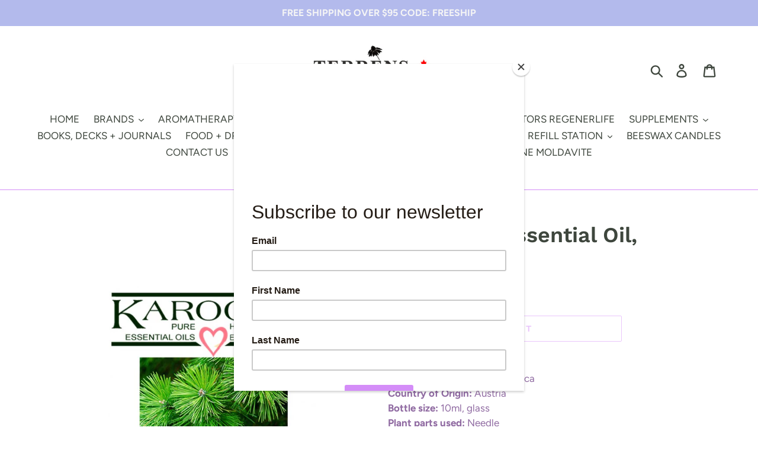

--- FILE ---
content_type: text/html; charset=utf-8
request_url: https://terrenswellnesscentre.ca/products/fir-needle
body_size: 29235
content:
<!doctype html>
<html class="no-js" lang="en">
<head>
  <meta charset="utf-8">
  <meta http-equiv="X-UA-Compatible" content="IE=edge,chrome=1">
  <meta name="viewport" content="width=device-width,initial-scale=1">
  <meta name="theme-color" content="#d48df8">
  <link rel="canonical" href="https://terrenswellnesscentre.ca/products/fir-needle"><link rel="shortcut icon" href="//terrenswellnesscentre.ca/cdn/shop/files/Terrens_Wellness_Centre_Background_32x32.jpg?v=1613682177" type="image/png"><title>Fir Needle Essential Oil, Karooch
&ndash; Terrens Wellness Centre</title><meta name="description" content="Name: Fir Needle, Abies Siberica Country of Origin: Austria Bottle size: 10ml, glass Plant parts used: Needle Extraction method: Steam distillation Blends With: Basil, Cajeput, Cedarwood, Clary Sage, Eucalyptus, Frankincense, Peppermint, Rosemary, Tea Tree Safety precautions: Dilute before use, for external use only. M"><!-- /snippets/social-meta-tags.liquid -->




<meta property="og:site_name" content="Terrens Wellness Centre">
<meta property="og:url" content="https://terrenswellnesscentre.ca/products/fir-needle">
<meta property="og:title" content="Fir Needle Essential Oil, Karooch">
<meta property="og:type" content="product">
<meta property="og:description" content="Name: Fir Needle, Abies Siberica Country of Origin: Austria Bottle size: 10ml, glass Plant parts used: Needle Extraction method: Steam distillation Blends With: Basil, Cajeput, Cedarwood, Clary Sage, Eucalyptus, Frankincense, Peppermint, Rosemary, Tea Tree Safety precautions: Dilute before use, for external use only. M">

  <meta property="og:price:amount" content="6.05">
  <meta property="og:price:currency" content="CAD">

<meta property="og:image" content="http://terrenswellnesscentre.ca/cdn/shop/products/fir_needle_2_1200x1200.jpg?v=1600128727">
<meta property="og:image:secure_url" content="https://terrenswellnesscentre.ca/cdn/shop/products/fir_needle_2_1200x1200.jpg?v=1600128727">


<meta name="twitter:card" content="summary_large_image">
<meta name="twitter:title" content="Fir Needle Essential Oil, Karooch">
<meta name="twitter:description" content="Name: Fir Needle, Abies Siberica Country of Origin: Austria Bottle size: 10ml, glass Plant parts used: Needle Extraction method: Steam distillation Blends With: Basil, Cajeput, Cedarwood, Clary Sage, Eucalyptus, Frankincense, Peppermint, Rosemary, Tea Tree Safety precautions: Dilute before use, for external use only. M">


  <link href="//terrenswellnesscentre.ca/cdn/shop/t/1/assets/theme.scss.css?v=43692851465770900791762542818" rel="stylesheet" type="text/css" media="all" />

  <script>
    var theme = {
      breakpoints: {
        medium: 750,
        large: 990,
        widescreen: 1400
      },
      strings: {
        addToCart: "Add to cart",
        soldOut: "Sold out",
        unavailable: "Unavailable",
        regularPrice: "Regular price",
        salePrice: "Sale price",
        sale: "Sale",
        showMore: "Show More",
        showLess: "Show Less",
        addressError: "Error looking up that address",
        addressNoResults: "No results for that address",
        addressQueryLimit: "You have exceeded the Google API usage limit. Consider upgrading to a \u003ca href=\"https:\/\/developers.google.com\/maps\/premium\/usage-limits\"\u003ePremium Plan\u003c\/a\u003e.",
        authError: "There was a problem authenticating your Google Maps account.",
        newWindow: "Opens in a new window.",
        external: "Opens external website.",
        newWindowExternal: "Opens external website in a new window.",
        removeLabel: "Remove [product]",
        update: "Update",
        quantity: "Quantity",
        discountedTotal: "Discounted total",
        regularTotal: "Regular total",
        priceColumn: "See Price column for discount details.",
        quantityMinimumMessage: "Quantity must be 1 or more",
        cartError: "There was an error while updating your cart. Please try again.",
        removedItemMessage: "Removed \u003cspan class=\"cart__removed-product-details\"\u003e([quantity]) [link]\u003c\/span\u003e from your cart.",
        unitPrice: "Unit price",
        unitPriceSeparator: "per",
        oneCartCount: "1 item",
        otherCartCount: "[count] items",
        quantityLabel: "Quantity: [count]"
      },
      moneyFormat: "${{amount}}",
      moneyFormatWithCurrency: "${{amount}} CAD"
    }

    document.documentElement.className = document.documentElement.className.replace('no-js', 'js');
  </script><script src="//terrenswellnesscentre.ca/cdn/shop/t/1/assets/lazysizes.js?v=94224023136283657951576514653" async="async"></script>
  <script src="//terrenswellnesscentre.ca/cdn/shop/t/1/assets/vendor.js?v=12001839194546984181576514655" defer="defer"></script>
  <script src="//terrenswellnesscentre.ca/cdn/shop/t/1/assets/theme.js?v=171659400194262276191600960547" defer="defer"></script>

  <script>window.performance && window.performance.mark && window.performance.mark('shopify.content_for_header.start');</script><meta name="facebook-domain-verification" content="ekzk3g6nmnmtqid8kwqncquwsz9qtc">
<meta id="shopify-digital-wallet" name="shopify-digital-wallet" content="/28170059916/digital_wallets/dialog">
<meta name="shopify-checkout-api-token" content="270ae3cf4b675880395ef8dd46e943b0">
<meta id="in-context-paypal-metadata" data-shop-id="28170059916" data-venmo-supported="false" data-environment="production" data-locale="en_US" data-paypal-v4="true" data-currency="CAD">
<link rel="alternate" type="application/json+oembed" href="https://terrenswellnesscentre.ca/products/fir-needle.oembed">
<script async="async" src="/checkouts/internal/preloads.js?locale=en-CA"></script>
<link rel="preconnect" href="https://shop.app" crossorigin="anonymous">
<script async="async" src="https://shop.app/checkouts/internal/preloads.js?locale=en-CA&shop_id=28170059916" crossorigin="anonymous"></script>
<script id="apple-pay-shop-capabilities" type="application/json">{"shopId":28170059916,"countryCode":"CA","currencyCode":"CAD","merchantCapabilities":["supports3DS"],"merchantId":"gid:\/\/shopify\/Shop\/28170059916","merchantName":"Terrens Wellness Centre","requiredBillingContactFields":["postalAddress","email","phone"],"requiredShippingContactFields":["postalAddress","email","phone"],"shippingType":"shipping","supportedNetworks":["visa","masterCard","amex","discover","interac","jcb"],"total":{"type":"pending","label":"Terrens Wellness Centre","amount":"1.00"},"shopifyPaymentsEnabled":true,"supportsSubscriptions":true}</script>
<script id="shopify-features" type="application/json">{"accessToken":"270ae3cf4b675880395ef8dd46e943b0","betas":["rich-media-storefront-analytics"],"domain":"terrenswellnesscentre.ca","predictiveSearch":true,"shopId":28170059916,"locale":"en"}</script>
<script>var Shopify = Shopify || {};
Shopify.shop = "terrens-wellness-center.myshopify.com";
Shopify.locale = "en";
Shopify.currency = {"active":"CAD","rate":"1.0"};
Shopify.country = "CA";
Shopify.theme = {"name":"Debut","id":80113598604,"schema_name":"Debut","schema_version":"14.4.0","theme_store_id":796,"role":"main"};
Shopify.theme.handle = "null";
Shopify.theme.style = {"id":null,"handle":null};
Shopify.cdnHost = "terrenswellnesscentre.ca/cdn";
Shopify.routes = Shopify.routes || {};
Shopify.routes.root = "/";</script>
<script type="module">!function(o){(o.Shopify=o.Shopify||{}).modules=!0}(window);</script>
<script>!function(o){function n(){var o=[];function n(){o.push(Array.prototype.slice.apply(arguments))}return n.q=o,n}var t=o.Shopify=o.Shopify||{};t.loadFeatures=n(),t.autoloadFeatures=n()}(window);</script>
<script>
  window.ShopifyPay = window.ShopifyPay || {};
  window.ShopifyPay.apiHost = "shop.app\/pay";
  window.ShopifyPay.redirectState = null;
</script>
<script id="shop-js-analytics" type="application/json">{"pageType":"product"}</script>
<script defer="defer" async type="module" src="//terrenswellnesscentre.ca/cdn/shopifycloud/shop-js/modules/v2/client.init-shop-cart-sync_DlSlHazZ.en.esm.js"></script>
<script defer="defer" async type="module" src="//terrenswellnesscentre.ca/cdn/shopifycloud/shop-js/modules/v2/chunk.common_D16XZWos.esm.js"></script>
<script type="module">
  await import("//terrenswellnesscentre.ca/cdn/shopifycloud/shop-js/modules/v2/client.init-shop-cart-sync_DlSlHazZ.en.esm.js");
await import("//terrenswellnesscentre.ca/cdn/shopifycloud/shop-js/modules/v2/chunk.common_D16XZWos.esm.js");

  window.Shopify.SignInWithShop?.initShopCartSync?.({"fedCMEnabled":true,"windoidEnabled":true});

</script>
<script>
  window.Shopify = window.Shopify || {};
  if (!window.Shopify.featureAssets) window.Shopify.featureAssets = {};
  window.Shopify.featureAssets['shop-js'] = {"shop-cart-sync":["modules/v2/client.shop-cart-sync_DKWYiEUO.en.esm.js","modules/v2/chunk.common_D16XZWos.esm.js"],"init-fed-cm":["modules/v2/client.init-fed-cm_vfPMjZAC.en.esm.js","modules/v2/chunk.common_D16XZWos.esm.js"],"init-shop-email-lookup-coordinator":["modules/v2/client.init-shop-email-lookup-coordinator_CR38P6MB.en.esm.js","modules/v2/chunk.common_D16XZWos.esm.js"],"init-shop-cart-sync":["modules/v2/client.init-shop-cart-sync_DlSlHazZ.en.esm.js","modules/v2/chunk.common_D16XZWos.esm.js"],"shop-cash-offers":["modules/v2/client.shop-cash-offers_CJw4IQ6B.en.esm.js","modules/v2/chunk.common_D16XZWos.esm.js","modules/v2/chunk.modal_UwFWkumu.esm.js"],"shop-toast-manager":["modules/v2/client.shop-toast-manager_BY778Uv6.en.esm.js","modules/v2/chunk.common_D16XZWos.esm.js"],"init-windoid":["modules/v2/client.init-windoid_DVhZdEm3.en.esm.js","modules/v2/chunk.common_D16XZWos.esm.js"],"shop-button":["modules/v2/client.shop-button_D2ZzKUPa.en.esm.js","modules/v2/chunk.common_D16XZWos.esm.js"],"avatar":["modules/v2/client.avatar_BTnouDA3.en.esm.js"],"init-customer-accounts-sign-up":["modules/v2/client.init-customer-accounts-sign-up_CQZUmjGN.en.esm.js","modules/v2/client.shop-login-button_Cu5K-F7X.en.esm.js","modules/v2/chunk.common_D16XZWos.esm.js","modules/v2/chunk.modal_UwFWkumu.esm.js"],"pay-button":["modules/v2/client.pay-button_CcBqbGU7.en.esm.js","modules/v2/chunk.common_D16XZWos.esm.js"],"init-shop-for-new-customer-accounts":["modules/v2/client.init-shop-for-new-customer-accounts_B5DR5JTE.en.esm.js","modules/v2/client.shop-login-button_Cu5K-F7X.en.esm.js","modules/v2/chunk.common_D16XZWos.esm.js","modules/v2/chunk.modal_UwFWkumu.esm.js"],"shop-login-button":["modules/v2/client.shop-login-button_Cu5K-F7X.en.esm.js","modules/v2/chunk.common_D16XZWos.esm.js","modules/v2/chunk.modal_UwFWkumu.esm.js"],"shop-follow-button":["modules/v2/client.shop-follow-button_BX8Slf17.en.esm.js","modules/v2/chunk.common_D16XZWos.esm.js","modules/v2/chunk.modal_UwFWkumu.esm.js"],"init-customer-accounts":["modules/v2/client.init-customer-accounts_DjKkmQ2w.en.esm.js","modules/v2/client.shop-login-button_Cu5K-F7X.en.esm.js","modules/v2/chunk.common_D16XZWos.esm.js","modules/v2/chunk.modal_UwFWkumu.esm.js"],"lead-capture":["modules/v2/client.lead-capture_ChWCg7nV.en.esm.js","modules/v2/chunk.common_D16XZWos.esm.js","modules/v2/chunk.modal_UwFWkumu.esm.js"],"checkout-modal":["modules/v2/client.checkout-modal_DPnpVyv-.en.esm.js","modules/v2/chunk.common_D16XZWos.esm.js","modules/v2/chunk.modal_UwFWkumu.esm.js"],"shop-login":["modules/v2/client.shop-login_leRXJtcZ.en.esm.js","modules/v2/chunk.common_D16XZWos.esm.js","modules/v2/chunk.modal_UwFWkumu.esm.js"],"payment-terms":["modules/v2/client.payment-terms_Bp9K0NXD.en.esm.js","modules/v2/chunk.common_D16XZWos.esm.js","modules/v2/chunk.modal_UwFWkumu.esm.js"]};
</script>
<script id="__st">var __st={"a":28170059916,"offset":-18000,"reqid":"0f9283f3-0921-4974-8e77-a685c14cea67-1768569324","pageurl":"terrenswellnesscentre.ca\/products\/fir-needle","u":"294ec7e6fb76","p":"product","rtyp":"product","rid":5158276399244};</script>
<script>window.ShopifyPaypalV4VisibilityTracking = true;</script>
<script id="captcha-bootstrap">!function(){'use strict';const t='contact',e='account',n='new_comment',o=[[t,t],['blogs',n],['comments',n],[t,'customer']],c=[[e,'customer_login'],[e,'guest_login'],[e,'recover_customer_password'],[e,'create_customer']],r=t=>t.map((([t,e])=>`form[action*='/${t}']:not([data-nocaptcha='true']) input[name='form_type'][value='${e}']`)).join(','),a=t=>()=>t?[...document.querySelectorAll(t)].map((t=>t.form)):[];function s(){const t=[...o],e=r(t);return a(e)}const i='password',u='form_key',d=['recaptcha-v3-token','g-recaptcha-response','h-captcha-response',i],f=()=>{try{return window.sessionStorage}catch{return}},m='__shopify_v',_=t=>t.elements[u];function p(t,e,n=!1){try{const o=window.sessionStorage,c=JSON.parse(o.getItem(e)),{data:r}=function(t){const{data:e,action:n}=t;return t[m]||n?{data:e,action:n}:{data:t,action:n}}(c);for(const[e,n]of Object.entries(r))t.elements[e]&&(t.elements[e].value=n);n&&o.removeItem(e)}catch(o){console.error('form repopulation failed',{error:o})}}const l='form_type',E='cptcha';function T(t){t.dataset[E]=!0}const w=window,h=w.document,L='Shopify',v='ce_forms',y='captcha';let A=!1;((t,e)=>{const n=(g='f06e6c50-85a8-45c8-87d0-21a2b65856fe',I='https://cdn.shopify.com/shopifycloud/storefront-forms-hcaptcha/ce_storefront_forms_captcha_hcaptcha.v1.5.2.iife.js',D={infoText:'Protected by hCaptcha',privacyText:'Privacy',termsText:'Terms'},(t,e,n)=>{const o=w[L][v],c=o.bindForm;if(c)return c(t,g,e,D).then(n);var r;o.q.push([[t,g,e,D],n]),r=I,A||(h.body.append(Object.assign(h.createElement('script'),{id:'captcha-provider',async:!0,src:r})),A=!0)});var g,I,D;w[L]=w[L]||{},w[L][v]=w[L][v]||{},w[L][v].q=[],w[L][y]=w[L][y]||{},w[L][y].protect=function(t,e){n(t,void 0,e),T(t)},Object.freeze(w[L][y]),function(t,e,n,w,h,L){const[v,y,A,g]=function(t,e,n){const i=e?o:[],u=t?c:[],d=[...i,...u],f=r(d),m=r(i),_=r(d.filter((([t,e])=>n.includes(e))));return[a(f),a(m),a(_),s()]}(w,h,L),I=t=>{const e=t.target;return e instanceof HTMLFormElement?e:e&&e.form},D=t=>v().includes(t);t.addEventListener('submit',(t=>{const e=I(t);if(!e)return;const n=D(e)&&!e.dataset.hcaptchaBound&&!e.dataset.recaptchaBound,o=_(e),c=g().includes(e)&&(!o||!o.value);(n||c)&&t.preventDefault(),c&&!n&&(function(t){try{if(!f())return;!function(t){const e=f();if(!e)return;const n=_(t);if(!n)return;const o=n.value;o&&e.removeItem(o)}(t);const e=Array.from(Array(32),(()=>Math.random().toString(36)[2])).join('');!function(t,e){_(t)||t.append(Object.assign(document.createElement('input'),{type:'hidden',name:u})),t.elements[u].value=e}(t,e),function(t,e){const n=f();if(!n)return;const o=[...t.querySelectorAll(`input[type='${i}']`)].map((({name:t})=>t)),c=[...d,...o],r={};for(const[a,s]of new FormData(t).entries())c.includes(a)||(r[a]=s);n.setItem(e,JSON.stringify({[m]:1,action:t.action,data:r}))}(t,e)}catch(e){console.error('failed to persist form',e)}}(e),e.submit())}));const S=(t,e)=>{t&&!t.dataset[E]&&(n(t,e.some((e=>e===t))),T(t))};for(const o of['focusin','change'])t.addEventListener(o,(t=>{const e=I(t);D(e)&&S(e,y())}));const B=e.get('form_key'),M=e.get(l),P=B&&M;t.addEventListener('DOMContentLoaded',(()=>{const t=y();if(P)for(const e of t)e.elements[l].value===M&&p(e,B);[...new Set([...A(),...v().filter((t=>'true'===t.dataset.shopifyCaptcha))])].forEach((e=>S(e,t)))}))}(h,new URLSearchParams(w.location.search),n,t,e,['guest_login'])})(!0,!0)}();</script>
<script integrity="sha256-4kQ18oKyAcykRKYeNunJcIwy7WH5gtpwJnB7kiuLZ1E=" data-source-attribution="shopify.loadfeatures" defer="defer" src="//terrenswellnesscentre.ca/cdn/shopifycloud/storefront/assets/storefront/load_feature-a0a9edcb.js" crossorigin="anonymous"></script>
<script crossorigin="anonymous" defer="defer" src="//terrenswellnesscentre.ca/cdn/shopifycloud/storefront/assets/shopify_pay/storefront-65b4c6d7.js?v=20250812"></script>
<script data-source-attribution="shopify.dynamic_checkout.dynamic.init">var Shopify=Shopify||{};Shopify.PaymentButton=Shopify.PaymentButton||{isStorefrontPortableWallets:!0,init:function(){window.Shopify.PaymentButton.init=function(){};var t=document.createElement("script");t.src="https://terrenswellnesscentre.ca/cdn/shopifycloud/portable-wallets/latest/portable-wallets.en.js",t.type="module",document.head.appendChild(t)}};
</script>
<script data-source-attribution="shopify.dynamic_checkout.buyer_consent">
  function portableWalletsHideBuyerConsent(e){var t=document.getElementById("shopify-buyer-consent"),n=document.getElementById("shopify-subscription-policy-button");t&&n&&(t.classList.add("hidden"),t.setAttribute("aria-hidden","true"),n.removeEventListener("click",e))}function portableWalletsShowBuyerConsent(e){var t=document.getElementById("shopify-buyer-consent"),n=document.getElementById("shopify-subscription-policy-button");t&&n&&(t.classList.remove("hidden"),t.removeAttribute("aria-hidden"),n.addEventListener("click",e))}window.Shopify?.PaymentButton&&(window.Shopify.PaymentButton.hideBuyerConsent=portableWalletsHideBuyerConsent,window.Shopify.PaymentButton.showBuyerConsent=portableWalletsShowBuyerConsent);
</script>
<script>
  function portableWalletsCleanup(e){e&&e.src&&console.error("Failed to load portable wallets script "+e.src);var t=document.querySelectorAll("shopify-accelerated-checkout .shopify-payment-button__skeleton, shopify-accelerated-checkout-cart .wallet-cart-button__skeleton"),e=document.getElementById("shopify-buyer-consent");for(let e=0;e<t.length;e++)t[e].remove();e&&e.remove()}function portableWalletsNotLoadedAsModule(e){e instanceof ErrorEvent&&"string"==typeof e.message&&e.message.includes("import.meta")&&"string"==typeof e.filename&&e.filename.includes("portable-wallets")&&(window.removeEventListener("error",portableWalletsNotLoadedAsModule),window.Shopify.PaymentButton.failedToLoad=e,"loading"===document.readyState?document.addEventListener("DOMContentLoaded",window.Shopify.PaymentButton.init):window.Shopify.PaymentButton.init())}window.addEventListener("error",portableWalletsNotLoadedAsModule);
</script>

<script type="module" src="https://terrenswellnesscentre.ca/cdn/shopifycloud/portable-wallets/latest/portable-wallets.en.js" onError="portableWalletsCleanup(this)" crossorigin="anonymous"></script>
<script nomodule>
  document.addEventListener("DOMContentLoaded", portableWalletsCleanup);
</script>

<link id="shopify-accelerated-checkout-styles" rel="stylesheet" media="screen" href="https://terrenswellnesscentre.ca/cdn/shopifycloud/portable-wallets/latest/accelerated-checkout-backwards-compat.css" crossorigin="anonymous">
<style id="shopify-accelerated-checkout-cart">
        #shopify-buyer-consent {
  margin-top: 1em;
  display: inline-block;
  width: 100%;
}

#shopify-buyer-consent.hidden {
  display: none;
}

#shopify-subscription-policy-button {
  background: none;
  border: none;
  padding: 0;
  text-decoration: underline;
  font-size: inherit;
  cursor: pointer;
}

#shopify-subscription-policy-button::before {
  box-shadow: none;
}

      </style>

<script>window.performance && window.performance.mark && window.performance.mark('shopify.content_for_header.end');</script>
<link href="https://monorail-edge.shopifysvc.com" rel="dns-prefetch">
<script>(function(){if ("sendBeacon" in navigator && "performance" in window) {try {var session_token_from_headers = performance.getEntriesByType('navigation')[0].serverTiming.find(x => x.name == '_s').description;} catch {var session_token_from_headers = undefined;}var session_cookie_matches = document.cookie.match(/_shopify_s=([^;]*)/);var session_token_from_cookie = session_cookie_matches && session_cookie_matches.length === 2 ? session_cookie_matches[1] : "";var session_token = session_token_from_headers || session_token_from_cookie || "";function handle_abandonment_event(e) {var entries = performance.getEntries().filter(function(entry) {return /monorail-edge.shopifysvc.com/.test(entry.name);});if (!window.abandonment_tracked && entries.length === 0) {window.abandonment_tracked = true;var currentMs = Date.now();var navigation_start = performance.timing.navigationStart;var payload = {shop_id: 28170059916,url: window.location.href,navigation_start,duration: currentMs - navigation_start,session_token,page_type: "product"};window.navigator.sendBeacon("https://monorail-edge.shopifysvc.com/v1/produce", JSON.stringify({schema_id: "online_store_buyer_site_abandonment/1.1",payload: payload,metadata: {event_created_at_ms: currentMs,event_sent_at_ms: currentMs}}));}}window.addEventListener('pagehide', handle_abandonment_event);}}());</script>
<script id="web-pixels-manager-setup">(function e(e,d,r,n,o){if(void 0===o&&(o={}),!Boolean(null===(a=null===(i=window.Shopify)||void 0===i?void 0:i.analytics)||void 0===a?void 0:a.replayQueue)){var i,a;window.Shopify=window.Shopify||{};var t=window.Shopify;t.analytics=t.analytics||{};var s=t.analytics;s.replayQueue=[],s.publish=function(e,d,r){return s.replayQueue.push([e,d,r]),!0};try{self.performance.mark("wpm:start")}catch(e){}var l=function(){var e={modern:/Edge?\/(1{2}[4-9]|1[2-9]\d|[2-9]\d{2}|\d{4,})\.\d+(\.\d+|)|Firefox\/(1{2}[4-9]|1[2-9]\d|[2-9]\d{2}|\d{4,})\.\d+(\.\d+|)|Chrom(ium|e)\/(9{2}|\d{3,})\.\d+(\.\d+|)|(Maci|X1{2}).+ Version\/(15\.\d+|(1[6-9]|[2-9]\d|\d{3,})\.\d+)([,.]\d+|)( \(\w+\)|)( Mobile\/\w+|) Safari\/|Chrome.+OPR\/(9{2}|\d{3,})\.\d+\.\d+|(CPU[ +]OS|iPhone[ +]OS|CPU[ +]iPhone|CPU IPhone OS|CPU iPad OS)[ +]+(15[._]\d+|(1[6-9]|[2-9]\d|\d{3,})[._]\d+)([._]\d+|)|Android:?[ /-](13[3-9]|1[4-9]\d|[2-9]\d{2}|\d{4,})(\.\d+|)(\.\d+|)|Android.+Firefox\/(13[5-9]|1[4-9]\d|[2-9]\d{2}|\d{4,})\.\d+(\.\d+|)|Android.+Chrom(ium|e)\/(13[3-9]|1[4-9]\d|[2-9]\d{2}|\d{4,})\.\d+(\.\d+|)|SamsungBrowser\/([2-9]\d|\d{3,})\.\d+/,legacy:/Edge?\/(1[6-9]|[2-9]\d|\d{3,})\.\d+(\.\d+|)|Firefox\/(5[4-9]|[6-9]\d|\d{3,})\.\d+(\.\d+|)|Chrom(ium|e)\/(5[1-9]|[6-9]\d|\d{3,})\.\d+(\.\d+|)([\d.]+$|.*Safari\/(?![\d.]+ Edge\/[\d.]+$))|(Maci|X1{2}).+ Version\/(10\.\d+|(1[1-9]|[2-9]\d|\d{3,})\.\d+)([,.]\d+|)( \(\w+\)|)( Mobile\/\w+|) Safari\/|Chrome.+OPR\/(3[89]|[4-9]\d|\d{3,})\.\d+\.\d+|(CPU[ +]OS|iPhone[ +]OS|CPU[ +]iPhone|CPU IPhone OS|CPU iPad OS)[ +]+(10[._]\d+|(1[1-9]|[2-9]\d|\d{3,})[._]\d+)([._]\d+|)|Android:?[ /-](13[3-9]|1[4-9]\d|[2-9]\d{2}|\d{4,})(\.\d+|)(\.\d+|)|Mobile Safari.+OPR\/([89]\d|\d{3,})\.\d+\.\d+|Android.+Firefox\/(13[5-9]|1[4-9]\d|[2-9]\d{2}|\d{4,})\.\d+(\.\d+|)|Android.+Chrom(ium|e)\/(13[3-9]|1[4-9]\d|[2-9]\d{2}|\d{4,})\.\d+(\.\d+|)|Android.+(UC? ?Browser|UCWEB|U3)[ /]?(15\.([5-9]|\d{2,})|(1[6-9]|[2-9]\d|\d{3,})\.\d+)\.\d+|SamsungBrowser\/(5\.\d+|([6-9]|\d{2,})\.\d+)|Android.+MQ{2}Browser\/(14(\.(9|\d{2,})|)|(1[5-9]|[2-9]\d|\d{3,})(\.\d+|))(\.\d+|)|K[Aa][Ii]OS\/(3\.\d+|([4-9]|\d{2,})\.\d+)(\.\d+|)/},d=e.modern,r=e.legacy,n=navigator.userAgent;return n.match(d)?"modern":n.match(r)?"legacy":"unknown"}(),u="modern"===l?"modern":"legacy",c=(null!=n?n:{modern:"",legacy:""})[u],f=function(e){return[e.baseUrl,"/wpm","/b",e.hashVersion,"modern"===e.buildTarget?"m":"l",".js"].join("")}({baseUrl:d,hashVersion:r,buildTarget:u}),m=function(e){var d=e.version,r=e.bundleTarget,n=e.surface,o=e.pageUrl,i=e.monorailEndpoint;return{emit:function(e){var a=e.status,t=e.errorMsg,s=(new Date).getTime(),l=JSON.stringify({metadata:{event_sent_at_ms:s},events:[{schema_id:"web_pixels_manager_load/3.1",payload:{version:d,bundle_target:r,page_url:o,status:a,surface:n,error_msg:t},metadata:{event_created_at_ms:s}}]});if(!i)return console&&console.warn&&console.warn("[Web Pixels Manager] No Monorail endpoint provided, skipping logging."),!1;try{return self.navigator.sendBeacon.bind(self.navigator)(i,l)}catch(e){}var u=new XMLHttpRequest;try{return u.open("POST",i,!0),u.setRequestHeader("Content-Type","text/plain"),u.send(l),!0}catch(e){return console&&console.warn&&console.warn("[Web Pixels Manager] Got an unhandled error while logging to Monorail."),!1}}}}({version:r,bundleTarget:l,surface:e.surface,pageUrl:self.location.href,monorailEndpoint:e.monorailEndpoint});try{o.browserTarget=l,function(e){var d=e.src,r=e.async,n=void 0===r||r,o=e.onload,i=e.onerror,a=e.sri,t=e.scriptDataAttributes,s=void 0===t?{}:t,l=document.createElement("script"),u=document.querySelector("head"),c=document.querySelector("body");if(l.async=n,l.src=d,a&&(l.integrity=a,l.crossOrigin="anonymous"),s)for(var f in s)if(Object.prototype.hasOwnProperty.call(s,f))try{l.dataset[f]=s[f]}catch(e){}if(o&&l.addEventListener("load",o),i&&l.addEventListener("error",i),u)u.appendChild(l);else{if(!c)throw new Error("Did not find a head or body element to append the script");c.appendChild(l)}}({src:f,async:!0,onload:function(){if(!function(){var e,d;return Boolean(null===(d=null===(e=window.Shopify)||void 0===e?void 0:e.analytics)||void 0===d?void 0:d.initialized)}()){var d=window.webPixelsManager.init(e)||void 0;if(d){var r=window.Shopify.analytics;r.replayQueue.forEach((function(e){var r=e[0],n=e[1],o=e[2];d.publishCustomEvent(r,n,o)})),r.replayQueue=[],r.publish=d.publishCustomEvent,r.visitor=d.visitor,r.initialized=!0}}},onerror:function(){return m.emit({status:"failed",errorMsg:"".concat(f," has failed to load")})},sri:function(e){var d=/^sha384-[A-Za-z0-9+/=]+$/;return"string"==typeof e&&d.test(e)}(c)?c:"",scriptDataAttributes:o}),m.emit({status:"loading"})}catch(e){m.emit({status:"failed",errorMsg:(null==e?void 0:e.message)||"Unknown error"})}}})({shopId: 28170059916,storefrontBaseUrl: "https://terrenswellnesscentre.ca",extensionsBaseUrl: "https://extensions.shopifycdn.com/cdn/shopifycloud/web-pixels-manager",monorailEndpoint: "https://monorail-edge.shopifysvc.com/unstable/produce_batch",surface: "storefront-renderer",enabledBetaFlags: ["2dca8a86"],webPixelsConfigList: [{"id":"510689420","configuration":"{\"config\":\"{\\\"pixel_id\\\":\\\"G-FK891ZNN4P\\\",\\\"gtag_events\\\":[{\\\"type\\\":\\\"purchase\\\",\\\"action_label\\\":\\\"G-FK891ZNN4P\\\"},{\\\"type\\\":\\\"page_view\\\",\\\"action_label\\\":\\\"G-FK891ZNN4P\\\"},{\\\"type\\\":\\\"view_item\\\",\\\"action_label\\\":\\\"G-FK891ZNN4P\\\"},{\\\"type\\\":\\\"search\\\",\\\"action_label\\\":\\\"G-FK891ZNN4P\\\"},{\\\"type\\\":\\\"add_to_cart\\\",\\\"action_label\\\":\\\"G-FK891ZNN4P\\\"},{\\\"type\\\":\\\"begin_checkout\\\",\\\"action_label\\\":\\\"G-FK891ZNN4P\\\"},{\\\"type\\\":\\\"add_payment_info\\\",\\\"action_label\\\":\\\"G-FK891ZNN4P\\\"}],\\\"enable_monitoring_mode\\\":false}\"}","eventPayloadVersion":"v1","runtimeContext":"OPEN","scriptVersion":"b2a88bafab3e21179ed38636efcd8a93","type":"APP","apiClientId":1780363,"privacyPurposes":[],"dataSharingAdjustments":{"protectedCustomerApprovalScopes":["read_customer_address","read_customer_email","read_customer_name","read_customer_personal_data","read_customer_phone"]}},{"id":"142835852","configuration":"{\"pixel_id\":\"231552296336350\",\"pixel_type\":\"facebook_pixel\",\"metaapp_system_user_token\":\"-\"}","eventPayloadVersion":"v1","runtimeContext":"OPEN","scriptVersion":"ca16bc87fe92b6042fbaa3acc2fbdaa6","type":"APP","apiClientId":2329312,"privacyPurposes":["ANALYTICS","MARKETING","SALE_OF_DATA"],"dataSharingAdjustments":{"protectedCustomerApprovalScopes":["read_customer_address","read_customer_email","read_customer_name","read_customer_personal_data","read_customer_phone"]}},{"id":"shopify-app-pixel","configuration":"{}","eventPayloadVersion":"v1","runtimeContext":"STRICT","scriptVersion":"0450","apiClientId":"shopify-pixel","type":"APP","privacyPurposes":["ANALYTICS","MARKETING"]},{"id":"shopify-custom-pixel","eventPayloadVersion":"v1","runtimeContext":"LAX","scriptVersion":"0450","apiClientId":"shopify-pixel","type":"CUSTOM","privacyPurposes":["ANALYTICS","MARKETING"]}],isMerchantRequest: false,initData: {"shop":{"name":"Terrens Wellness Centre","paymentSettings":{"currencyCode":"CAD"},"myshopifyDomain":"terrens-wellness-center.myshopify.com","countryCode":"CA","storefrontUrl":"https:\/\/terrenswellnesscentre.ca"},"customer":null,"cart":null,"checkout":null,"productVariants":[{"price":{"amount":6.05,"currencyCode":"CAD"},"product":{"title":"Fir Needle Essential Oil, Karooch","vendor":"Terrens Wellness Centre,","id":"5158276399244","untranslatedTitle":"Fir Needle Essential Oil, Karooch","url":"\/products\/fir-needle","type":""},"id":"34201061982348","image":{"src":"\/\/terrenswellnesscentre.ca\/cdn\/shop\/products\/fir_needle_2.jpg?v=1600128727"},"sku":"","title":"Default Title","untranslatedTitle":"Default Title"}],"purchasingCompany":null},},"https://terrenswellnesscentre.ca/cdn","fcfee988w5aeb613cpc8e4bc33m6693e112",{"modern":"","legacy":""},{"shopId":"28170059916","storefrontBaseUrl":"https:\/\/terrenswellnesscentre.ca","extensionBaseUrl":"https:\/\/extensions.shopifycdn.com\/cdn\/shopifycloud\/web-pixels-manager","surface":"storefront-renderer","enabledBetaFlags":"[\"2dca8a86\"]","isMerchantRequest":"false","hashVersion":"fcfee988w5aeb613cpc8e4bc33m6693e112","publish":"custom","events":"[[\"page_viewed\",{}],[\"product_viewed\",{\"productVariant\":{\"price\":{\"amount\":6.05,\"currencyCode\":\"CAD\"},\"product\":{\"title\":\"Fir Needle Essential Oil, Karooch\",\"vendor\":\"Terrens Wellness Centre,\",\"id\":\"5158276399244\",\"untranslatedTitle\":\"Fir Needle Essential Oil, Karooch\",\"url\":\"\/products\/fir-needle\",\"type\":\"\"},\"id\":\"34201061982348\",\"image\":{\"src\":\"\/\/terrenswellnesscentre.ca\/cdn\/shop\/products\/fir_needle_2.jpg?v=1600128727\"},\"sku\":\"\",\"title\":\"Default Title\",\"untranslatedTitle\":\"Default Title\"}}]]"});</script><script>
  window.ShopifyAnalytics = window.ShopifyAnalytics || {};
  window.ShopifyAnalytics.meta = window.ShopifyAnalytics.meta || {};
  window.ShopifyAnalytics.meta.currency = 'CAD';
  var meta = {"product":{"id":5158276399244,"gid":"gid:\/\/shopify\/Product\/5158276399244","vendor":"Terrens Wellness Centre,","type":"","handle":"fir-needle","variants":[{"id":34201061982348,"price":605,"name":"Fir Needle Essential Oil, Karooch","public_title":null,"sku":""}],"remote":false},"page":{"pageType":"product","resourceType":"product","resourceId":5158276399244,"requestId":"0f9283f3-0921-4974-8e77-a685c14cea67-1768569324"}};
  for (var attr in meta) {
    window.ShopifyAnalytics.meta[attr] = meta[attr];
  }
</script>
<script class="analytics">
  (function () {
    var customDocumentWrite = function(content) {
      var jquery = null;

      if (window.jQuery) {
        jquery = window.jQuery;
      } else if (window.Checkout && window.Checkout.$) {
        jquery = window.Checkout.$;
      }

      if (jquery) {
        jquery('body').append(content);
      }
    };

    var hasLoggedConversion = function(token) {
      if (token) {
        return document.cookie.indexOf('loggedConversion=' + token) !== -1;
      }
      return false;
    }

    var setCookieIfConversion = function(token) {
      if (token) {
        var twoMonthsFromNow = new Date(Date.now());
        twoMonthsFromNow.setMonth(twoMonthsFromNow.getMonth() + 2);

        document.cookie = 'loggedConversion=' + token + '; expires=' + twoMonthsFromNow;
      }
    }

    var trekkie = window.ShopifyAnalytics.lib = window.trekkie = window.trekkie || [];
    if (trekkie.integrations) {
      return;
    }
    trekkie.methods = [
      'identify',
      'page',
      'ready',
      'track',
      'trackForm',
      'trackLink'
    ];
    trekkie.factory = function(method) {
      return function() {
        var args = Array.prototype.slice.call(arguments);
        args.unshift(method);
        trekkie.push(args);
        return trekkie;
      };
    };
    for (var i = 0; i < trekkie.methods.length; i++) {
      var key = trekkie.methods[i];
      trekkie[key] = trekkie.factory(key);
    }
    trekkie.load = function(config) {
      trekkie.config = config || {};
      trekkie.config.initialDocumentCookie = document.cookie;
      var first = document.getElementsByTagName('script')[0];
      var script = document.createElement('script');
      script.type = 'text/javascript';
      script.onerror = function(e) {
        var scriptFallback = document.createElement('script');
        scriptFallback.type = 'text/javascript';
        scriptFallback.onerror = function(error) {
                var Monorail = {
      produce: function produce(monorailDomain, schemaId, payload) {
        var currentMs = new Date().getTime();
        var event = {
          schema_id: schemaId,
          payload: payload,
          metadata: {
            event_created_at_ms: currentMs,
            event_sent_at_ms: currentMs
          }
        };
        return Monorail.sendRequest("https://" + monorailDomain + "/v1/produce", JSON.stringify(event));
      },
      sendRequest: function sendRequest(endpointUrl, payload) {
        // Try the sendBeacon API
        if (window && window.navigator && typeof window.navigator.sendBeacon === 'function' && typeof window.Blob === 'function' && !Monorail.isIos12()) {
          var blobData = new window.Blob([payload], {
            type: 'text/plain'
          });

          if (window.navigator.sendBeacon(endpointUrl, blobData)) {
            return true;
          } // sendBeacon was not successful

        } // XHR beacon

        var xhr = new XMLHttpRequest();

        try {
          xhr.open('POST', endpointUrl);
          xhr.setRequestHeader('Content-Type', 'text/plain');
          xhr.send(payload);
        } catch (e) {
          console.log(e);
        }

        return false;
      },
      isIos12: function isIos12() {
        return window.navigator.userAgent.lastIndexOf('iPhone; CPU iPhone OS 12_') !== -1 || window.navigator.userAgent.lastIndexOf('iPad; CPU OS 12_') !== -1;
      }
    };
    Monorail.produce('monorail-edge.shopifysvc.com',
      'trekkie_storefront_load_errors/1.1',
      {shop_id: 28170059916,
      theme_id: 80113598604,
      app_name: "storefront",
      context_url: window.location.href,
      source_url: "//terrenswellnesscentre.ca/cdn/s/trekkie.storefront.cd680fe47e6c39ca5d5df5f0a32d569bc48c0f27.min.js"});

        };
        scriptFallback.async = true;
        scriptFallback.src = '//terrenswellnesscentre.ca/cdn/s/trekkie.storefront.cd680fe47e6c39ca5d5df5f0a32d569bc48c0f27.min.js';
        first.parentNode.insertBefore(scriptFallback, first);
      };
      script.async = true;
      script.src = '//terrenswellnesscentre.ca/cdn/s/trekkie.storefront.cd680fe47e6c39ca5d5df5f0a32d569bc48c0f27.min.js';
      first.parentNode.insertBefore(script, first);
    };
    trekkie.load(
      {"Trekkie":{"appName":"storefront","development":false,"defaultAttributes":{"shopId":28170059916,"isMerchantRequest":null,"themeId":80113598604,"themeCityHash":"306497355932494614","contentLanguage":"en","currency":"CAD","eventMetadataId":"8a6e9563-8570-4265-89de-ae9bd6f91ea1"},"isServerSideCookieWritingEnabled":true,"monorailRegion":"shop_domain","enabledBetaFlags":["65f19447"]},"Session Attribution":{},"S2S":{"facebookCapiEnabled":false,"source":"trekkie-storefront-renderer","apiClientId":580111}}
    );

    var loaded = false;
    trekkie.ready(function() {
      if (loaded) return;
      loaded = true;

      window.ShopifyAnalytics.lib = window.trekkie;

      var originalDocumentWrite = document.write;
      document.write = customDocumentWrite;
      try { window.ShopifyAnalytics.merchantGoogleAnalytics.call(this); } catch(error) {};
      document.write = originalDocumentWrite;

      window.ShopifyAnalytics.lib.page(null,{"pageType":"product","resourceType":"product","resourceId":5158276399244,"requestId":"0f9283f3-0921-4974-8e77-a685c14cea67-1768569324","shopifyEmitted":true});

      var match = window.location.pathname.match(/checkouts\/(.+)\/(thank_you|post_purchase)/)
      var token = match? match[1]: undefined;
      if (!hasLoggedConversion(token)) {
        setCookieIfConversion(token);
        window.ShopifyAnalytics.lib.track("Viewed Product",{"currency":"CAD","variantId":34201061982348,"productId":5158276399244,"productGid":"gid:\/\/shopify\/Product\/5158276399244","name":"Fir Needle Essential Oil, Karooch","price":"6.05","sku":"","brand":"Terrens Wellness Centre,","variant":null,"category":"","nonInteraction":true,"remote":false},undefined,undefined,{"shopifyEmitted":true});
      window.ShopifyAnalytics.lib.track("monorail:\/\/trekkie_storefront_viewed_product\/1.1",{"currency":"CAD","variantId":34201061982348,"productId":5158276399244,"productGid":"gid:\/\/shopify\/Product\/5158276399244","name":"Fir Needle Essential Oil, Karooch","price":"6.05","sku":"","brand":"Terrens Wellness Centre,","variant":null,"category":"","nonInteraction":true,"remote":false,"referer":"https:\/\/terrenswellnesscentre.ca\/products\/fir-needle"});
      }
    });


        var eventsListenerScript = document.createElement('script');
        eventsListenerScript.async = true;
        eventsListenerScript.src = "//terrenswellnesscentre.ca/cdn/shopifycloud/storefront/assets/shop_events_listener-3da45d37.js";
        document.getElementsByTagName('head')[0].appendChild(eventsListenerScript);

})();</script>
  <script>
  if (!window.ga || (window.ga && typeof window.ga !== 'function')) {
    window.ga = function ga() {
      (window.ga.q = window.ga.q || []).push(arguments);
      if (window.Shopify && window.Shopify.analytics && typeof window.Shopify.analytics.publish === 'function') {
        window.Shopify.analytics.publish("ga_stub_called", {}, {sendTo: "google_osp_migration"});
      }
      console.error("Shopify's Google Analytics stub called with:", Array.from(arguments), "\nSee https://help.shopify.com/manual/promoting-marketing/pixels/pixel-migration#google for more information.");
    };
    if (window.Shopify && window.Shopify.analytics && typeof window.Shopify.analytics.publish === 'function') {
      window.Shopify.analytics.publish("ga_stub_initialized", {}, {sendTo: "google_osp_migration"});
    }
  }
</script>
<script
  defer
  src="https://terrenswellnesscentre.ca/cdn/shopifycloud/perf-kit/shopify-perf-kit-3.0.4.min.js"
  data-application="storefront-renderer"
  data-shop-id="28170059916"
  data-render-region="gcp-us-central1"
  data-page-type="product"
  data-theme-instance-id="80113598604"
  data-theme-name="Debut"
  data-theme-version="14.4.0"
  data-monorail-region="shop_domain"
  data-resource-timing-sampling-rate="10"
  data-shs="true"
  data-shs-beacon="true"
  data-shs-export-with-fetch="true"
  data-shs-logs-sample-rate="1"
  data-shs-beacon-endpoint="https://terrenswellnesscentre.ca/api/collect"
></script>
</head>

<body class="template-product">

  <a class="in-page-link visually-hidden skip-link" href="#MainContent">Skip to content</a>

  <div id="SearchDrawer" class="search-bar drawer drawer--top" role="dialog" aria-modal="true" aria-label="Search">
    <div class="search-bar__table">
      <div class="search-bar__table-cell search-bar__form-wrapper">
        <form class="search search-bar__form" action="/search" method="get" role="search">
          <input class="search__input search-bar__input" type="search" name="q" value="" placeholder="Search" aria-label="Search">
          <button class="search-bar__submit search__submit btn--link" type="submit">
            <svg aria-hidden="true" focusable="false" role="presentation" class="icon icon-search" viewBox="0 0 37 40"><path d="M35.6 36l-9.8-9.8c4.1-5.4 3.6-13.2-1.3-18.1-5.4-5.4-14.2-5.4-19.7 0-5.4 5.4-5.4 14.2 0 19.7 2.6 2.6 6.1 4.1 9.8 4.1 3 0 5.9-1 8.3-2.8l9.8 9.8c.4.4.9.6 1.4.6s1-.2 1.4-.6c.9-.9.9-2.1.1-2.9zm-20.9-8.2c-2.6 0-5.1-1-7-2.9-3.9-3.9-3.9-10.1 0-14C9.6 9 12.2 8 14.7 8s5.1 1 7 2.9c3.9 3.9 3.9 10.1 0 14-1.9 1.9-4.4 2.9-7 2.9z"/></svg>
            <span class="icon__fallback-text">Submit</span>
          </button>
        </form>
      </div>
      <div class="search-bar__table-cell text-right">
        <button type="button" class="btn--link search-bar__close js-drawer-close">
          <svg aria-hidden="true" focusable="false" role="presentation" class="icon icon-close" viewBox="0 0 40 40"><path d="M23.868 20.015L39.117 4.78c1.11-1.108 1.11-2.77 0-3.877-1.109-1.108-2.773-1.108-3.882 0L19.986 16.137 4.737.904C3.628-.204 1.965-.204.856.904c-1.11 1.108-1.11 2.77 0 3.877l15.249 15.234L.855 35.248c-1.108 1.108-1.108 2.77 0 3.877.555.554 1.248.831 1.942.831s1.386-.277 1.94-.83l15.25-15.234 15.248 15.233c.555.554 1.248.831 1.941.831s1.387-.277 1.941-.83c1.11-1.109 1.11-2.77 0-3.878L23.868 20.015z" class="layer"/></svg>
          <span class="icon__fallback-text">Close search</span>
        </button>
      </div>
    </div>
  </div><style data-shopify>

  .cart-popup {
    box-shadow: 1px 1px 10px 2px rgba(212, 141, 248, 0.5);
  }</style><div class="cart-popup-wrapper cart-popup-wrapper--hidden" role="dialog" aria-modal="true" aria-labelledby="CartPopupHeading" data-cart-popup-wrapper>
  <div class="cart-popup" data-cart-popup tabindex="-1">
    <h2 id="CartPopupHeading" class="cart-popup__heading">Just added to your cart</h2>
    <button class="cart-popup__close" aria-label="Close" data-cart-popup-close><svg aria-hidden="true" focusable="false" role="presentation" class="icon icon-close" viewBox="0 0 40 40"><path d="M23.868 20.015L39.117 4.78c1.11-1.108 1.11-2.77 0-3.877-1.109-1.108-2.773-1.108-3.882 0L19.986 16.137 4.737.904C3.628-.204 1.965-.204.856.904c-1.11 1.108-1.11 2.77 0 3.877l15.249 15.234L.855 35.248c-1.108 1.108-1.108 2.77 0 3.877.555.554 1.248.831 1.942.831s1.386-.277 1.94-.83l15.25-15.234 15.248 15.233c.555.554 1.248.831 1.941.831s1.387-.277 1.941-.83c1.11-1.109 1.11-2.77 0-3.878L23.868 20.015z" class="layer"/></svg></button>

    <div class="cart-popup-item">
      <div class="cart-popup-item__image-wrapper hide" data-cart-popup-image-wrapper>
        <div class="cart-popup-item__image cart-popup-item__image--placeholder" data-cart-popup-image-placeholder>
          <div data-placeholder-size></div>
          <div class="placeholder-background placeholder-background--animation"></div>
        </div>
      </div>
      <div class="cart-popup-item__description">
        <div>
          <div class="cart-popup-item__title" data-cart-popup-title></div>
          <ul class="product-details" aria-label="Product details" data-cart-popup-product-details></ul>
        </div>
        <div class="cart-popup-item__quantity">
          <span class="visually-hidden" data-cart-popup-quantity-label></span>
          <span aria-hidden="true">Qty:</span>
          <span aria-hidden="true" data-cart-popup-quantity></span>
        </div>
      </div>
    </div>

    <a href="/cart" class="cart-popup__cta-link btn btn--secondary-accent">
      View cart (<span data-cart-popup-cart-quantity></span>)
    </a>

    <div class="cart-popup__dismiss">
      <button class="cart-popup__dismiss-button text-link text-link--accent" data-cart-popup-dismiss>
        Continue shopping
      </button>
    </div>
  </div>
</div>

<div id="shopify-section-header" class="shopify-section">
  <style>
    
      .site-header__logo-image {
        max-width: 250px;
      }
    

    
  </style>


<div data-section-id="header" data-section-type="header-section">
  
    
      <style>
        .announcement-bar {
          background-color: #b3baec;
        }

        .announcement-bar--link:hover {
          

          
            
            background-color: #c4c9f0;
          
        }

        .announcement-bar__message {
          color: #f5f5f5;
        }
      </style>

      
        <a href="/collections" class="announcement-bar announcement-bar--link">
      

        <p class="announcement-bar__message">FREE SHIPPING OVER $95 CODE:    FREESHIP</p>

      
        </a>
      

    
  

  <header class="site-header logo--center" role="banner">
    <div class="grid grid--no-gutters grid--table site-header__mobile-nav">
      

      <div class="grid__item medium-up--one-third medium-up--push-one-third logo-align--center">
        
        
          <div class="h2 site-header__logo">
        
          
<a href="/" class="site-header__logo-image site-header__logo-image--centered">
              
              <img class="lazyload js"
                   src="//terrenswellnesscentre.ca/cdn/shop/files/Terrens_Wellness_Centre_300x300.png?v=1745528580"
                   data-src="//terrenswellnesscentre.ca/cdn/shop/files/Terrens_Wellness_Centre_{width}x.png?v=1745528580"
                   data-widths="[180, 360, 540, 720, 900, 1080, 1296, 1512, 1728, 2048]"
                   data-aspectratio="2.7720588235294117"
                   data-sizes="auto"
                   alt="Terrens Wellness Centre logo"
                   style="max-width: 250px">
              <noscript>
                
                <img src="//terrenswellnesscentre.ca/cdn/shop/files/Terrens_Wellness_Centre_250x.png?v=1745528580"
                     srcset="//terrenswellnesscentre.ca/cdn/shop/files/Terrens_Wellness_Centre_250x.png?v=1745528580 1x, //terrenswellnesscentre.ca/cdn/shop/files/Terrens_Wellness_Centre_250x@2x.png?v=1745528580 2x"
                     alt="Terrens Wellness Centre logo"
                     style="max-width: 250px;">
              </noscript>
            </a>
          
        
          </div>
        
      </div>

      

      <div class="grid__item medium-up--one-third medium-up--push-one-third text-right site-header__icons site-header__icons--plus">
        <div class="site-header__icons-wrapper">
          <div class="site-header__search site-header__icon">
            
<form action="/search" method="get" class="search-header search" role="search">
  <input class="search-header__input search__input"
    type="search"
    name="q"
    placeholder="Search"
    aria-label="Search">
  <button class="search-header__submit search__submit btn--link site-header__icon" type="submit">
    <svg aria-hidden="true" focusable="false" role="presentation" class="icon icon-search" viewBox="0 0 37 40"><path d="M35.6 36l-9.8-9.8c4.1-5.4 3.6-13.2-1.3-18.1-5.4-5.4-14.2-5.4-19.7 0-5.4 5.4-5.4 14.2 0 19.7 2.6 2.6 6.1 4.1 9.8 4.1 3 0 5.9-1 8.3-2.8l9.8 9.8c.4.4.9.6 1.4.6s1-.2 1.4-.6c.9-.9.9-2.1.1-2.9zm-20.9-8.2c-2.6 0-5.1-1-7-2.9-3.9-3.9-3.9-10.1 0-14C9.6 9 12.2 8 14.7 8s5.1 1 7 2.9c3.9 3.9 3.9 10.1 0 14-1.9 1.9-4.4 2.9-7 2.9z"/></svg>
    <span class="icon__fallback-text">Submit</span>
  </button>
</form>

          </div>

          <button type="button" class="btn--link site-header__icon site-header__search-toggle js-drawer-open-top">
            <svg aria-hidden="true" focusable="false" role="presentation" class="icon icon-search" viewBox="0 0 37 40"><path d="M35.6 36l-9.8-9.8c4.1-5.4 3.6-13.2-1.3-18.1-5.4-5.4-14.2-5.4-19.7 0-5.4 5.4-5.4 14.2 0 19.7 2.6 2.6 6.1 4.1 9.8 4.1 3 0 5.9-1 8.3-2.8l9.8 9.8c.4.4.9.6 1.4.6s1-.2 1.4-.6c.9-.9.9-2.1.1-2.9zm-20.9-8.2c-2.6 0-5.1-1-7-2.9-3.9-3.9-3.9-10.1 0-14C9.6 9 12.2 8 14.7 8s5.1 1 7 2.9c3.9 3.9 3.9 10.1 0 14-1.9 1.9-4.4 2.9-7 2.9z"/></svg>
            <span class="icon__fallback-text">Search</span>
          </button>

          
            
              <a href="https://terrenswellnesscentre.ca/customer_authentication/redirect?locale=en&region_country=CA" class="site-header__icon site-header__account">
                <svg aria-hidden="true" focusable="false" role="presentation" class="icon icon-login" viewBox="0 0 28.33 37.68"><path d="M14.17 14.9a7.45 7.45 0 1 0-7.5-7.45 7.46 7.46 0 0 0 7.5 7.45zm0-10.91a3.45 3.45 0 1 1-3.5 3.46A3.46 3.46 0 0 1 14.17 4zM14.17 16.47A14.18 14.18 0 0 0 0 30.68c0 1.41.66 4 5.11 5.66a27.17 27.17 0 0 0 9.06 1.34c6.54 0 14.17-1.84 14.17-7a14.18 14.18 0 0 0-14.17-14.21zm0 17.21c-6.3 0-10.17-1.77-10.17-3a10.17 10.17 0 1 1 20.33 0c.01 1.23-3.86 3-10.16 3z"/></svg>
                <span class="icon__fallback-text">Log in</span>
              </a>
            
          

          <a href="/cart" class="site-header__icon site-header__cart">
            <svg aria-hidden="true" focusable="false" role="presentation" class="icon icon-cart" viewBox="0 0 37 40"><path d="M36.5 34.8L33.3 8h-5.9C26.7 3.9 23 .8 18.5.8S10.3 3.9 9.6 8H3.7L.5 34.8c-.2 1.5.4 2.4.9 3 .5.5 1.4 1.2 3.1 1.2h28c1.3 0 2.4-.4 3.1-1.3.7-.7 1-1.8.9-2.9zm-18-30c2.2 0 4.1 1.4 4.7 3.2h-9.5c.7-1.9 2.6-3.2 4.8-3.2zM4.5 35l2.8-23h2.2v3c0 1.1.9 2 2 2s2-.9 2-2v-3h10v3c0 1.1.9 2 2 2s2-.9 2-2v-3h2.2l2.8 23h-28z"/></svg>
            <span class="icon__fallback-text">Cart</span>
            <div id="CartCount" class="site-header__cart-count hide" data-cart-count-bubble>
              <span data-cart-count>0</span>
              <span class="icon__fallback-text medium-up--hide">items</span>
            </div>
          </a>

          

          
            <button type="button" class="btn--link site-header__icon site-header__menu js-mobile-nav-toggle mobile-nav--open" aria-controls="MobileNav"  aria-expanded="false" aria-label="Menu">
              <svg aria-hidden="true" focusable="false" role="presentation" class="icon icon-hamburger" viewBox="0 0 37 40"><path d="M33.5 25h-30c-1.1 0-2-.9-2-2s.9-2 2-2h30c1.1 0 2 .9 2 2s-.9 2-2 2zm0-11.5h-30c-1.1 0-2-.9-2-2s.9-2 2-2h30c1.1 0 2 .9 2 2s-.9 2-2 2zm0 23h-30c-1.1 0-2-.9-2-2s.9-2 2-2h30c1.1 0 2 .9 2 2s-.9 2-2 2z"/></svg>
              <svg aria-hidden="true" focusable="false" role="presentation" class="icon icon-close" viewBox="0 0 40 40"><path d="M23.868 20.015L39.117 4.78c1.11-1.108 1.11-2.77 0-3.877-1.109-1.108-2.773-1.108-3.882 0L19.986 16.137 4.737.904C3.628-.204 1.965-.204.856.904c-1.11 1.108-1.11 2.77 0 3.877l15.249 15.234L.855 35.248c-1.108 1.108-1.108 2.77 0 3.877.555.554 1.248.831 1.942.831s1.386-.277 1.94-.83l15.25-15.234 15.248 15.233c.555.554 1.248.831 1.941.831s1.387-.277 1.941-.83c1.11-1.109 1.11-2.77 0-3.878L23.868 20.015z" class="layer"/></svg>
            </button>
          
        </div>

      </div>
    </div>

    <nav class="mobile-nav-wrapper medium-up--hide" role="navigation">
      <ul id="MobileNav" class="mobile-nav">
        
<li class="mobile-nav__item border-bottom">
            
              <a href="/"
                class="mobile-nav__link"
                
              >
                <span class="mobile-nav__label">HOME</span>
              </a>
            
          </li>
        
<li class="mobile-nav__item border-bottom">
            
              
              <button type="button" class="btn--link js-toggle-submenu mobile-nav__link" data-target="brands-2" data-level="1" aria-expanded="false">
                <span class="mobile-nav__label">BRANDS</span>
                <div class="mobile-nav__icon">
                  <svg aria-hidden="true" focusable="false" role="presentation" class="icon icon-chevron-right" viewBox="0 0 7 11"><path d="M1.5 11A1.5 1.5 0 0 1 .44 8.44L3.38 5.5.44 2.56A1.5 1.5 0 0 1 2.56.44l4 4a1.5 1.5 0 0 1 0 2.12l-4 4A1.5 1.5 0 0 1 1.5 11z" fill="#fff"/></svg>
                </div>
              </button>
              <ul class="mobile-nav__dropdown" data-parent="brands-2" data-level="2">
                <li class="visually-hidden" tabindex="-1" data-menu-title="2">BRANDS Menu</li>
                <li class="mobile-nav__item border-bottom">
                  <div class="mobile-nav__table">
                    <div class="mobile-nav__table-cell mobile-nav__return">
                      <button class="btn--link js-toggle-submenu mobile-nav__return-btn" type="button" aria-expanded="true" aria-label="BRANDS">
                        <svg aria-hidden="true" focusable="false" role="presentation" class="icon icon-chevron-left" viewBox="0 0 7 11"><path d="M5.5.037a1.5 1.5 0 0 1 1.06 2.56l-2.94 2.94 2.94 2.94a1.5 1.5 0 0 1-2.12 2.12l-4-4a1.5 1.5 0 0 1 0-2.12l4-4A1.5 1.5 0 0 1 5.5.037z" fill="#fff" class="layer"/></svg>
                      </button>
                    </div>
                    <span class="mobile-nav__sublist-link mobile-nav__sublist-header mobile-nav__sublist-header--main-nav-parent">
                      <span class="mobile-nav__label">BRANDS</span>
                    </span>
                  </div>
                </li>

                
                  <li class="mobile-nav__item border-bottom">
                    
                      <a href="/collections/all-kidz"
                        class="mobile-nav__sublist-link"
                        
                      >
                        <span class="mobile-nav__label">ALL KIDZ</span>
                      </a>
                    
                  </li>
                
                  <li class="mobile-nav__item border-bottom">
                    
                      <a href="/collections/bell"
                        class="mobile-nav__sublist-link"
                        
                      >
                        <span class="mobile-nav__label">BELL LIFESTYLE</span>
                      </a>
                    
                  </li>
                
                  <li class="mobile-nav__item border-bottom">
                    
                      <a href="/collections/canprev"
                        class="mobile-nav__sublist-link"
                        
                      >
                        <span class="mobile-nav__label">CANPREV</span>
                      </a>
                    
                  </li>
                
                  <li class="mobile-nav__item border-bottom">
                    
                      <a href="/collections/living-alchemy"
                        class="mobile-nav__sublist-link"
                        
                      >
                        <span class="mobile-nav__label">LIVING ALCHEMY</span>
                      </a>
                    
                  </li>
                
                  <li class="mobile-nav__item border-bottom">
                    
                      <a href="/collections/routine-deodorant"
                        class="mobile-nav__sublist-link"
                        
                      >
                        <span class="mobile-nav__label">ROUTINE</span>
                      </a>
                    
                  </li>
                
                  <li class="mobile-nav__item border-bottom">
                    
                      <a href="/collections/lemon-aide"
                        class="mobile-nav__sublist-link"
                        
                      >
                        <span class="mobile-nav__label">LEMON AIDE </span>
                      </a>
                    
                  </li>
                
                  <li class="mobile-nav__item border-bottom">
                    
                      <a href="/collections/oneka"
                        class="mobile-nav__sublist-link"
                        
                      >
                        <span class="mobile-nav__label">ONEKA</span>
                      </a>
                    
                  </li>
                
                  <li class="mobile-nav__item border-bottom">
                    
                      <a href="/collections/natural-factors-1"
                        class="mobile-nav__sublist-link"
                        
                      >
                        <span class="mobile-nav__label">NATURAL FACTORS</span>
                      </a>
                    
                  </li>
                
                  <li class="mobile-nav__item border-bottom">
                    
                      <a href="/collections/naka"
                        class="mobile-nav__sublist-link"
                        
                      >
                        <span class="mobile-nav__label">NAKA</span>
                      </a>
                    
                  </li>
                
                  <li class="mobile-nav__item border-bottom">
                    
                      <a href="/collections/now"
                        class="mobile-nav__sublist-link"
                        
                      >
                        <span class="mobile-nav__label">NOW</span>
                      </a>
                    
                  </li>
                
                  <li class="mobile-nav__item border-bottom">
                    
                      <a href="/collections/sisu"
                        class="mobile-nav__sublist-link"
                        
                      >
                        <span class="mobile-nav__label">SISU</span>
                      </a>
                    
                  </li>
                
                  <li class="mobile-nav__item">
                    
                      <a href="/collections/womensense"
                        class="mobile-nav__sublist-link"
                        
                      >
                        <span class="mobile-nav__label">WOMENSENSE</span>
                      </a>
                    
                  </li>
                
              </ul>
            
          </li>
        
<li class="mobile-nav__item border-bottom">
            
              
              <button type="button" class="btn--link js-toggle-submenu mobile-nav__link" data-target="aromatherapy-3" data-level="1" aria-expanded="false">
                <span class="mobile-nav__label">AROMATHERAPY</span>
                <div class="mobile-nav__icon">
                  <svg aria-hidden="true" focusable="false" role="presentation" class="icon icon-chevron-right" viewBox="0 0 7 11"><path d="M1.5 11A1.5 1.5 0 0 1 .44 8.44L3.38 5.5.44 2.56A1.5 1.5 0 0 1 2.56.44l4 4a1.5 1.5 0 0 1 0 2.12l-4 4A1.5 1.5 0 0 1 1.5 11z" fill="#fff"/></svg>
                </div>
              </button>
              <ul class="mobile-nav__dropdown" data-parent="aromatherapy-3" data-level="2">
                <li class="visually-hidden" tabindex="-1" data-menu-title="2">AROMATHERAPY Menu</li>
                <li class="mobile-nav__item border-bottom">
                  <div class="mobile-nav__table">
                    <div class="mobile-nav__table-cell mobile-nav__return">
                      <button class="btn--link js-toggle-submenu mobile-nav__return-btn" type="button" aria-expanded="true" aria-label="AROMATHERAPY">
                        <svg aria-hidden="true" focusable="false" role="presentation" class="icon icon-chevron-left" viewBox="0 0 7 11"><path d="M5.5.037a1.5 1.5 0 0 1 1.06 2.56l-2.94 2.94 2.94 2.94a1.5 1.5 0 0 1-2.12 2.12l-4-4a1.5 1.5 0 0 1 0-2.12l4-4A1.5 1.5 0 0 1 5.5.037z" fill="#fff" class="layer"/></svg>
                      </button>
                    </div>
                    <span class="mobile-nav__sublist-link mobile-nav__sublist-header mobile-nav__sublist-header--main-nav-parent">
                      <span class="mobile-nav__label">AROMATHERAPY</span>
                    </span>
                  </div>
                </li>

                
                  <li class="mobile-nav__item border-bottom">
                    
                      <a href="/collections/carrier-oils"
                        class="mobile-nav__sublist-link"
                        
                      >
                        <span class="mobile-nav__label">Carrier Oils</span>
                      </a>
                    
                  </li>
                
                  <li class="mobile-nav__item border-bottom">
                    
                      <a href="/collections/essential-oils"
                        class="mobile-nav__sublist-link"
                        
                      >
                        <span class="mobile-nav__label">Essential Oils</span>
                      </a>
                    
                  </li>
                
                  <li class="mobile-nav__item border-bottom">
                    
                      <a href="/collections/essential-oil-blends"
                        class="mobile-nav__sublist-link"
                        
                      >
                        <span class="mobile-nav__label">Essential Oil Blends</span>
                      </a>
                    
                  </li>
                
                  <li class="mobile-nav__item">
                    
                      <a href="/collections/diffusers"
                        class="mobile-nav__sublist-link"
                        
                      >
                        <span class="mobile-nav__label">Diffusers</span>
                      </a>
                    
                  </li>
                
              </ul>
            
          </li>
        
<li class="mobile-nav__item border-bottom">
            
              
              <button type="button" class="btn--link js-toggle-submenu mobile-nav__link" data-target="jewelry-4" data-level="1" aria-expanded="false">
                <span class="mobile-nav__label">JEWELRY</span>
                <div class="mobile-nav__icon">
                  <svg aria-hidden="true" focusable="false" role="presentation" class="icon icon-chevron-right" viewBox="0 0 7 11"><path d="M1.5 11A1.5 1.5 0 0 1 .44 8.44L3.38 5.5.44 2.56A1.5 1.5 0 0 1 2.56.44l4 4a1.5 1.5 0 0 1 0 2.12l-4 4A1.5 1.5 0 0 1 1.5 11z" fill="#fff"/></svg>
                </div>
              </button>
              <ul class="mobile-nav__dropdown" data-parent="jewelry-4" data-level="2">
                <li class="visually-hidden" tabindex="-1" data-menu-title="2">JEWELRY Menu</li>
                <li class="mobile-nav__item border-bottom">
                  <div class="mobile-nav__table">
                    <div class="mobile-nav__table-cell mobile-nav__return">
                      <button class="btn--link js-toggle-submenu mobile-nav__return-btn" type="button" aria-expanded="true" aria-label="JEWELRY">
                        <svg aria-hidden="true" focusable="false" role="presentation" class="icon icon-chevron-left" viewBox="0 0 7 11"><path d="M5.5.037a1.5 1.5 0 0 1 1.06 2.56l-2.94 2.94 2.94 2.94a1.5 1.5 0 0 1-2.12 2.12l-4-4a1.5 1.5 0 0 1 0-2.12l4-4A1.5 1.5 0 0 1 5.5.037z" fill="#fff" class="layer"/></svg>
                      </button>
                    </div>
                    <span class="mobile-nav__sublist-link mobile-nav__sublist-header mobile-nav__sublist-header--main-nav-parent">
                      <span class="mobile-nav__label">JEWELRY</span>
                    </span>
                  </div>
                </li>

                
                  <li class="mobile-nav__item border-bottom">
                    
                      <a href="/collections/earrings"
                        class="mobile-nav__sublist-link"
                        
                      >
                        <span class="mobile-nav__label">EARRINGS</span>
                      </a>
                    
                  </li>
                
                  <li class="mobile-nav__item border-bottom">
                    
                      <a href="/collections/pendants"
                        class="mobile-nav__sublist-link"
                        
                      >
                        <span class="mobile-nav__label">PENDANTS</span>
                      </a>
                    
                  </li>
                
                  <li class="mobile-nav__item">
                    
                      <a href="/collections/chains"
                        class="mobile-nav__sublist-link"
                        
                      >
                        <span class="mobile-nav__label">CHAINS</span>
                      </a>
                    
                  </li>
                
              </ul>
            
          </li>
        
<li class="mobile-nav__item border-bottom">
            
              
              <button type="button" class="btn--link js-toggle-submenu mobile-nav__link" data-target="skincare-beauty-5" data-level="1" aria-expanded="false">
                <span class="mobile-nav__label">SKINCARE + BEAUTY</span>
                <div class="mobile-nav__icon">
                  <svg aria-hidden="true" focusable="false" role="presentation" class="icon icon-chevron-right" viewBox="0 0 7 11"><path d="M1.5 11A1.5 1.5 0 0 1 .44 8.44L3.38 5.5.44 2.56A1.5 1.5 0 0 1 2.56.44l4 4a1.5 1.5 0 0 1 0 2.12l-4 4A1.5 1.5 0 0 1 1.5 11z" fill="#fff"/></svg>
                </div>
              </button>
              <ul class="mobile-nav__dropdown" data-parent="skincare-beauty-5" data-level="2">
                <li class="visually-hidden" tabindex="-1" data-menu-title="2">SKINCARE + BEAUTY Menu</li>
                <li class="mobile-nav__item border-bottom">
                  <div class="mobile-nav__table">
                    <div class="mobile-nav__table-cell mobile-nav__return">
                      <button class="btn--link js-toggle-submenu mobile-nav__return-btn" type="button" aria-expanded="true" aria-label="SKINCARE + BEAUTY">
                        <svg aria-hidden="true" focusable="false" role="presentation" class="icon icon-chevron-left" viewBox="0 0 7 11"><path d="M5.5.037a1.5 1.5 0 0 1 1.06 2.56l-2.94 2.94 2.94 2.94a1.5 1.5 0 0 1-2.12 2.12l-4-4a1.5 1.5 0 0 1 0-2.12l4-4A1.5 1.5 0 0 1 5.5.037z" fill="#fff" class="layer"/></svg>
                      </button>
                    </div>
                    <span class="mobile-nav__sublist-link mobile-nav__sublist-header mobile-nav__sublist-header--main-nav-parent">
                      <span class="mobile-nav__label">SKINCARE + BEAUTY</span>
                    </span>
                  </div>
                </li>

                
                  <li class="mobile-nav__item border-bottom">
                    
                      <a href="/collections/face-care"
                        class="mobile-nav__sublist-link"
                        
                      >
                        <span class="mobile-nav__label">Face Care</span>
                      </a>
                    
                  </li>
                
                  <li class="mobile-nav__item border-bottom">
                    
                      <a href="/collections/body-lotions-and-creams"
                        class="mobile-nav__sublist-link"
                        
                      >
                        <span class="mobile-nav__label">Body Lotions and Creams</span>
                      </a>
                    
                  </li>
                
                  <li class="mobile-nav__item">
                    
                      <a href="/collections/makeup"
                        class="mobile-nav__sublist-link"
                        
                      >
                        <span class="mobile-nav__label">Makeup</span>
                      </a>
                    
                  </li>
                
              </ul>
            
          </li>
        
<li class="mobile-nav__item border-bottom">
            
              <a href="/collections/regenerlife"
                class="mobile-nav__link"
                
              >
                <span class="mobile-nav__label">NATURAL FACTORS REGENERLIFE</span>
              </a>
            
          </li>
        
<li class="mobile-nav__item border-bottom">
            
              
              <button type="button" class="btn--link js-toggle-submenu mobile-nav__link" data-target="supplements-7" data-level="1" aria-expanded="false">
                <span class="mobile-nav__label">SUPPLEMENTS</span>
                <div class="mobile-nav__icon">
                  <svg aria-hidden="true" focusable="false" role="presentation" class="icon icon-chevron-right" viewBox="0 0 7 11"><path d="M1.5 11A1.5 1.5 0 0 1 .44 8.44L3.38 5.5.44 2.56A1.5 1.5 0 0 1 2.56.44l4 4a1.5 1.5 0 0 1 0 2.12l-4 4A1.5 1.5 0 0 1 1.5 11z" fill="#fff"/></svg>
                </div>
              </button>
              <ul class="mobile-nav__dropdown" data-parent="supplements-7" data-level="2">
                <li class="visually-hidden" tabindex="-1" data-menu-title="2">SUPPLEMENTS Menu</li>
                <li class="mobile-nav__item border-bottom">
                  <div class="mobile-nav__table">
                    <div class="mobile-nav__table-cell mobile-nav__return">
                      <button class="btn--link js-toggle-submenu mobile-nav__return-btn" type="button" aria-expanded="true" aria-label="SUPPLEMENTS">
                        <svg aria-hidden="true" focusable="false" role="presentation" class="icon icon-chevron-left" viewBox="0 0 7 11"><path d="M5.5.037a1.5 1.5 0 0 1 1.06 2.56l-2.94 2.94 2.94 2.94a1.5 1.5 0 0 1-2.12 2.12l-4-4a1.5 1.5 0 0 1 0-2.12l4-4A1.5 1.5 0 0 1 5.5.037z" fill="#fff" class="layer"/></svg>
                      </button>
                    </div>
                    <span class="mobile-nav__sublist-link mobile-nav__sublist-header mobile-nav__sublist-header--main-nav-parent">
                      <span class="mobile-nav__label">SUPPLEMENTS</span>
                    </span>
                  </div>
                </li>

                
                  <li class="mobile-nav__item border-bottom">
                    
                      <a href="/collections/supplements"
                        class="mobile-nav__sublist-link"
                        
                      >
                        <span class="mobile-nav__label">Brands</span>
                      </a>
                    
                  </li>
                
                  <li class="mobile-nav__item border-bottom">
                    
                      <a href="/collections/brain-health"
                        class="mobile-nav__sublist-link"
                        
                      >
                        <span class="mobile-nav__label">Brain Health</span>
                      </a>
                    
                  </li>
                
                  <li class="mobile-nav__item border-bottom">
                    
                      <a href="/collections/heart-health"
                        class="mobile-nav__sublist-link"
                        
                      >
                        <span class="mobile-nav__label">Heart Health and Cholesterol</span>
                      </a>
                    
                  </li>
                
                  <li class="mobile-nav__item border-bottom">
                    
                      <a href="/collections/herbs"
                        class="mobile-nav__sublist-link"
                        
                      >
                        <span class="mobile-nav__label">Herbs</span>
                      </a>
                    
                  </li>
                
                  <li class="mobile-nav__item border-bottom">
                    
                      <a href="/collections/homeopathics"
                        class="mobile-nav__sublist-link"
                        
                      >
                        <span class="mobile-nav__label">Homeopathics</span>
                      </a>
                    
                  </li>
                
                  <li class="mobile-nav__item border-bottom">
                    
                      <a href="/collections/joint-health"
                        class="mobile-nav__sublist-link"
                        
                      >
                        <span class="mobile-nav__label">Joint and Inflammation</span>
                      </a>
                    
                  </li>
                
                  <li class="mobile-nav__item border-bottom">
                    
                      <a href="/collections/probiotics"
                        class="mobile-nav__sublist-link"
                        
                      >
                        <span class="mobile-nav__label">Probiotics and Gut Health</span>
                      </a>
                    
                  </li>
                
                  <li class="mobile-nav__item border-bottom">
                    
                      <a href="/collections/proteins-and-greens"
                        class="mobile-nav__sublist-link"
                        
                      >
                        <span class="mobile-nav__label">Proteins, Greens, Amino Acids and Boosters</span>
                      </a>
                    
                  </li>
                
                  <li class="mobile-nav__item border-bottom">
                    
                      <a href="/collections/maca-and-ginseng"
                        class="mobile-nav__sublist-link"
                        
                      >
                        <span class="mobile-nav__label">Maca, Ginseng and Mushrooms</span>
                      </a>
                    
                  </li>
                
                  <li class="mobile-nav__item border-bottom">
                    
                      <a href="/collections/mens-health"
                        class="mobile-nav__sublist-link"
                        
                      >
                        <span class="mobile-nav__label">Men’s Health</span>
                      </a>
                    
                  </li>
                
                  <li class="mobile-nav__item border-bottom">
                    
                      <a href="/collections/multi-vitamins"
                        class="mobile-nav__sublist-link"
                        
                      >
                        <span class="mobile-nav__label">Multi Vitamins</span>
                      </a>
                    
                  </li>
                
                  <li class="mobile-nav__item border-bottom">
                    
                      <a href="/collections/vitamins-and-minerals"
                        class="mobile-nav__sublist-link"
                        
                      >
                        <span class="mobile-nav__label">Vitamins and Minerals</span>
                      </a>
                    
                  </li>
                
                  <li class="mobile-nav__item border-bottom">
                    
                      <a href="/collections/stress-relief"
                        class="mobile-nav__sublist-link"
                        
                      >
                        <span class="mobile-nav__label">Stress, Anxiety, Adrenal and Thyroid Support</span>
                      </a>
                    
                  </li>
                
                  <li class="mobile-nav__item border-bottom">
                    
                      <a href="/collections/sleep-aides"
                        class="mobile-nav__sublist-link"
                        
                      >
                        <span class="mobile-nav__label">Sleep Aides</span>
                      </a>
                    
                  </li>
                
                  <li class="mobile-nav__item">
                    
                      <a href="/collections/womens-health"
                        class="mobile-nav__sublist-link"
                        
                      >
                        <span class="mobile-nav__label">Women’s Health</span>
                      </a>
                    
                  </li>
                
              </ul>
            
          </li>
        
<li class="mobile-nav__item border-bottom">
            
              <a href="/collections/books-and-decks"
                class="mobile-nav__link"
                
              >
                <span class="mobile-nav__label">BOOKS, DECKS + JOURNALS</span>
              </a>
            
          </li>
        
<li class="mobile-nav__item border-bottom">
            
              
              <button type="button" class="btn--link js-toggle-submenu mobile-nav__link" data-target="food-drink-9" data-level="1" aria-expanded="false">
                <span class="mobile-nav__label">FOOD + DRINK</span>
                <div class="mobile-nav__icon">
                  <svg aria-hidden="true" focusable="false" role="presentation" class="icon icon-chevron-right" viewBox="0 0 7 11"><path d="M1.5 11A1.5 1.5 0 0 1 .44 8.44L3.38 5.5.44 2.56A1.5 1.5 0 0 1 2.56.44l4 4a1.5 1.5 0 0 1 0 2.12l-4 4A1.5 1.5 0 0 1 1.5 11z" fill="#fff"/></svg>
                </div>
              </button>
              <ul class="mobile-nav__dropdown" data-parent="food-drink-9" data-level="2">
                <li class="visually-hidden" tabindex="-1" data-menu-title="2">FOOD + DRINK Menu</li>
                <li class="mobile-nav__item border-bottom">
                  <div class="mobile-nav__table">
                    <div class="mobile-nav__table-cell mobile-nav__return">
                      <button class="btn--link js-toggle-submenu mobile-nav__return-btn" type="button" aria-expanded="true" aria-label="FOOD + DRINK">
                        <svg aria-hidden="true" focusable="false" role="presentation" class="icon icon-chevron-left" viewBox="0 0 7 11"><path d="M5.5.037a1.5 1.5 0 0 1 1.06 2.56l-2.94 2.94 2.94 2.94a1.5 1.5 0 0 1-2.12 2.12l-4-4a1.5 1.5 0 0 1 0-2.12l4-4A1.5 1.5 0 0 1 5.5.037z" fill="#fff" class="layer"/></svg>
                      </button>
                    </div>
                    <span class="mobile-nav__sublist-link mobile-nav__sublist-header mobile-nav__sublist-header--main-nav-parent">
                      <span class="mobile-nav__label">FOOD + DRINK</span>
                    </span>
                  </div>
                </li>

                
                  <li class="mobile-nav__item border-bottom">
                    
                      <a href="/collections/baking"
                        class="mobile-nav__sublist-link"
                        
                      >
                        <span class="mobile-nav__label">Cooking and Baking Essentials</span>
                      </a>
                    
                  </li>
                
                  <li class="mobile-nav__item border-bottom">
                    
                      <a href="/collections/herbs-and-spices-and-salts"
                        class="mobile-nav__sublist-link"
                        
                      >
                        <span class="mobile-nav__label">Herbs, Spices and Seasonings</span>
                      </a>
                    
                  </li>
                
                  <li class="mobile-nav__item border-bottom">
                    
                      <a href="/collections/gluten-free-food"
                        class="mobile-nav__sublist-link"
                        
                      >
                        <span class="mobile-nav__label">Gluten-Free Products</span>
                      </a>
                    
                  </li>
                
                  <li class="mobile-nav__item border-bottom">
                    
                      <a href="/collections/keto"
                        class="mobile-nav__sublist-link"
                        
                      >
                        <span class="mobile-nav__label">Keto Products</span>
                      </a>
                    
                  </li>
                
                  <li class="mobile-nav__item border-bottom">
                    
                      <a href="/collections/tea-and-tea-accessories"
                        class="mobile-nav__sublist-link"
                        
                      >
                        <span class="mobile-nav__label">Tea and Tea Accessories</span>
                      </a>
                    
                  </li>
                
                  <li class="mobile-nav__item border-bottom">
                    
                      <a href="/collections/coffee-and-coffee-accesories"
                        class="mobile-nav__sublist-link"
                        
                      >
                        <span class="mobile-nav__label">Coffee and Coffee Accessories</span>
                      </a>
                    
                  </li>
                
                  <li class="mobile-nav__item border-bottom">
                    
                      <a href="/collections/hot-chocolate-and-lattes"
                        class="mobile-nav__sublist-link"
                        
                      >
                        <span class="mobile-nav__label">Hot Chocolate and Lattes</span>
                      </a>
                    
                  </li>
                
                  <li class="mobile-nav__item">
                    
                      <a href="/collections/snacks"
                        class="mobile-nav__sublist-link"
                        
                      >
                        <span class="mobile-nav__label">Snacks</span>
                      </a>
                    
                  </li>
                
              </ul>
            
          </li>
        
<li class="mobile-nav__item border-bottom">
            
              
              <button type="button" class="btn--link js-toggle-submenu mobile-nav__link" data-target="eco-conscious-10" data-level="1" aria-expanded="false">
                <span class="mobile-nav__label">ECO CONSCIOUS</span>
                <div class="mobile-nav__icon">
                  <svg aria-hidden="true" focusable="false" role="presentation" class="icon icon-chevron-right" viewBox="0 0 7 11"><path d="M1.5 11A1.5 1.5 0 0 1 .44 8.44L3.38 5.5.44 2.56A1.5 1.5 0 0 1 2.56.44l4 4a1.5 1.5 0 0 1 0 2.12l-4 4A1.5 1.5 0 0 1 1.5 11z" fill="#fff"/></svg>
                </div>
              </button>
              <ul class="mobile-nav__dropdown" data-parent="eco-conscious-10" data-level="2">
                <li class="visually-hidden" tabindex="-1" data-menu-title="2">ECO CONSCIOUS Menu</li>
                <li class="mobile-nav__item border-bottom">
                  <div class="mobile-nav__table">
                    <div class="mobile-nav__table-cell mobile-nav__return">
                      <button class="btn--link js-toggle-submenu mobile-nav__return-btn" type="button" aria-expanded="true" aria-label="ECO CONSCIOUS">
                        <svg aria-hidden="true" focusable="false" role="presentation" class="icon icon-chevron-left" viewBox="0 0 7 11"><path d="M5.5.037a1.5 1.5 0 0 1 1.06 2.56l-2.94 2.94 2.94 2.94a1.5 1.5 0 0 1-2.12 2.12l-4-4a1.5 1.5 0 0 1 0-2.12l4-4A1.5 1.5 0 0 1 5.5.037z" fill="#fff" class="layer"/></svg>
                      </button>
                    </div>
                    <span class="mobile-nav__sublist-link mobile-nav__sublist-header mobile-nav__sublist-header--main-nav-parent">
                      <span class="mobile-nav__label">ECO CONSCIOUS</span>
                    </span>
                  </div>
                </li>

                
                  <li class="mobile-nav__item border-bottom">
                    
                      <a href="/collections/refillable-products"
                        class="mobile-nav__sublist-link"
                        
                      >
                        <span class="mobile-nav__label">Refillable Products</span>
                      </a>
                    
                  </li>
                
                  <li class="mobile-nav__item">
                    
                      <a href="/collections/eco-conscious"
                        class="mobile-nav__sublist-link"
                        
                      >
                        <span class="mobile-nav__label">Eco Products</span>
                      </a>
                    
                  </li>
                
              </ul>
            
          </li>
        
<li class="mobile-nav__item border-bottom">
            
              
              <button type="button" class="btn--link js-toggle-submenu mobile-nav__link" data-target="personal-care-11" data-level="1" aria-expanded="false">
                <span class="mobile-nav__label">PERSONAL CARE</span>
                <div class="mobile-nav__icon">
                  <svg aria-hidden="true" focusable="false" role="presentation" class="icon icon-chevron-right" viewBox="0 0 7 11"><path d="M1.5 11A1.5 1.5 0 0 1 .44 8.44L3.38 5.5.44 2.56A1.5 1.5 0 0 1 2.56.44l4 4a1.5 1.5 0 0 1 0 2.12l-4 4A1.5 1.5 0 0 1 1.5 11z" fill="#fff"/></svg>
                </div>
              </button>
              <ul class="mobile-nav__dropdown" data-parent="personal-care-11" data-level="2">
                <li class="visually-hidden" tabindex="-1" data-menu-title="2">PERSONAL CARE Menu</li>
                <li class="mobile-nav__item border-bottom">
                  <div class="mobile-nav__table">
                    <div class="mobile-nav__table-cell mobile-nav__return">
                      <button class="btn--link js-toggle-submenu mobile-nav__return-btn" type="button" aria-expanded="true" aria-label="PERSONAL CARE">
                        <svg aria-hidden="true" focusable="false" role="presentation" class="icon icon-chevron-left" viewBox="0 0 7 11"><path d="M5.5.037a1.5 1.5 0 0 1 1.06 2.56l-2.94 2.94 2.94 2.94a1.5 1.5 0 0 1-2.12 2.12l-4-4a1.5 1.5 0 0 1 0-2.12l4-4A1.5 1.5 0 0 1 5.5.037z" fill="#fff" class="layer"/></svg>
                      </button>
                    </div>
                    <span class="mobile-nav__sublist-link mobile-nav__sublist-header mobile-nav__sublist-header--main-nav-parent">
                      <span class="mobile-nav__label">PERSONAL CARE</span>
                    </span>
                  </div>
                </li>

                
                  <li class="mobile-nav__item border-bottom">
                    
                      <a href="/collections/feminine-products"
                        class="mobile-nav__sublist-link"
                        
                      >
                        <span class="mobile-nav__label">Feminine Products</span>
                      </a>
                    
                  </li>
                
                  <li class="mobile-nav__item border-bottom">
                    
                      <a href="/collections/deodorants"
                        class="mobile-nav__sublist-link"
                        
                      >
                        <span class="mobile-nav__label">Deodorants and Antiperspirants</span>
                      </a>
                    
                  </li>
                
                  <li class="mobile-nav__item border-bottom">
                    
                      <a href="/collections/baby-bath-and-skin-care"
                        class="mobile-nav__sublist-link"
                        
                      >
                        <span class="mobile-nav__label">Mom and Tot Care</span>
                      </a>
                    
                  </li>
                
                  <li class="mobile-nav__item border-bottom">
                    
                      <a href="/collections/just-for-the-men"
                        class="mobile-nav__sublist-link"
                        
                      >
                        <span class="mobile-nav__label">Just for the Men</span>
                      </a>
                    
                  </li>
                
                  <li class="mobile-nav__item border-bottom">
                    
                      <a href="/collections/bath-and-body"
                        class="mobile-nav__sublist-link"
                        
                      >
                        <span class="mobile-nav__label">Bath and Body</span>
                      </a>
                    
                  </li>
                
                  <li class="mobile-nav__item border-bottom">
                    
                      <a href="/collections/outdoors-protection"
                        class="mobile-nav__sublist-link"
                        
                      >
                        <span class="mobile-nav__label">Outdoors Protection</span>
                      </a>
                    
                  </li>
                
                  <li class="mobile-nav__item border-bottom">
                    
                      <a href="/collections/oral-care"
                        class="mobile-nav__sublist-link"
                        
                      >
                        <span class="mobile-nav__label">Oral Care</span>
                      </a>
                    
                  </li>
                
                  <li class="mobile-nav__item border-bottom">
                    
                      <a href="/collections/shampoos-and-conditioners"
                        class="mobile-nav__sublist-link"
                        
                      >
                        <span class="mobile-nav__label">Hair Care</span>
                      </a>
                    
                  </li>
                
                  <li class="mobile-nav__item">
                    
                      <a href="/collections/soaps-and-body-wash"
                        class="mobile-nav__sublist-link"
                        
                      >
                        <span class="mobile-nav__label">Soaps and Body Wash</span>
                      </a>
                    
                  </li>
                
              </ul>
            
          </li>
        
<li class="mobile-nav__item border-bottom">
            
              <a href="/collections/pet-products"
                class="mobile-nav__link"
                
              >
                <span class="mobile-nav__label">PETS</span>
              </a>
            
          </li>
        
<li class="mobile-nav__item border-bottom">
            
              
              <button type="button" class="btn--link js-toggle-submenu mobile-nav__link" data-target="refill-station-13" data-level="1" aria-expanded="false">
                <span class="mobile-nav__label">REFILL STATION</span>
                <div class="mobile-nav__icon">
                  <svg aria-hidden="true" focusable="false" role="presentation" class="icon icon-chevron-right" viewBox="0 0 7 11"><path d="M1.5 11A1.5 1.5 0 0 1 .44 8.44L3.38 5.5.44 2.56A1.5 1.5 0 0 1 2.56.44l4 4a1.5 1.5 0 0 1 0 2.12l-4 4A1.5 1.5 0 0 1 1.5 11z" fill="#fff"/></svg>
                </div>
              </button>
              <ul class="mobile-nav__dropdown" data-parent="refill-station-13" data-level="2">
                <li class="visually-hidden" tabindex="-1" data-menu-title="2">REFILL STATION Menu</li>
                <li class="mobile-nav__item border-bottom">
                  <div class="mobile-nav__table">
                    <div class="mobile-nav__table-cell mobile-nav__return">
                      <button class="btn--link js-toggle-submenu mobile-nav__return-btn" type="button" aria-expanded="true" aria-label="REFILL STATION">
                        <svg aria-hidden="true" focusable="false" role="presentation" class="icon icon-chevron-left" viewBox="0 0 7 11"><path d="M5.5.037a1.5 1.5 0 0 1 1.06 2.56l-2.94 2.94 2.94 2.94a1.5 1.5 0 0 1-2.12 2.12l-4-4a1.5 1.5 0 0 1 0-2.12l4-4A1.5 1.5 0 0 1 5.5.037z" fill="#fff" class="layer"/></svg>
                      </button>
                    </div>
                    <span class="mobile-nav__sublist-link mobile-nav__sublist-header mobile-nav__sublist-header--main-nav-parent">
                      <span class="mobile-nav__label">REFILL STATION</span>
                    </span>
                  </div>
                </li>

                
                  <li class="mobile-nav__item border-bottom">
                    
                      <a href="/pages/refill-station"
                        class="mobile-nav__sublist-link"
                        
                      >
                        <span class="mobile-nav__label">THE REFILL STATION</span>
                      </a>
                    
                  </li>
                
                  <li class="mobile-nav__item border-bottom">
                    
                      <a href="/collections/oneka"
                        class="mobile-nav__sublist-link"
                        
                      >
                        <span class="mobile-nav__label">ONKEA</span>
                      </a>
                    
                  </li>
                
                  <li class="mobile-nav__item border-bottom">
                    
                      <a href="/collections/routine-deodorant"
                        class="mobile-nav__sublist-link"
                        
                      >
                        <span class="mobile-nav__label">ROUTINE</span>
                      </a>
                    
                  </li>
                
                  <li class="mobile-nav__item border-bottom">
                    
                      <a href="/collections/lemon-aide"
                        class="mobile-nav__sublist-link"
                        
                      >
                        <span class="mobile-nav__label">LEMON AIDE</span>
                      </a>
                    
                  </li>
                
                  <li class="mobile-nav__item">
                    
                      <a href="/collections/refillable-products"
                        class="mobile-nav__sublist-link"
                        
                      >
                        <span class="mobile-nav__label">ALL REFILLABLE PRODUCTS</span>
                      </a>
                    
                  </li>
                
              </ul>
            
          </li>
        
<li class="mobile-nav__item border-bottom">
            
              <a href="/collections/honey-candles"
                class="mobile-nav__link"
                
              >
                <span class="mobile-nav__label">BEESWAX CANDLES</span>
              </a>
            
          </li>
        
<li class="mobile-nav__item border-bottom">
            
              <a href="/pages/contact"
                class="mobile-nav__link"
                
              >
                <span class="mobile-nav__label">CONTACT US</span>
              </a>
            
          </li>
        
<li class="mobile-nav__item border-bottom">
            
              <a href="/collections/pure-anada"
                class="mobile-nav__link"
                
              >
                <span class="mobile-nav__label">MAKEUP</span>
              </a>
            
          </li>
        
<li class="mobile-nav__item border-bottom">
            
              <a href="/pages/newsletter-sign-up"
                class="mobile-nav__link"
                
              >
                <span class="mobile-nav__label">NEWSLETTER SIGN-UP</span>
              </a>
            
          </li>
        
<li class="mobile-nav__item border-bottom">
            
              <a href="/blogs/terrens-blog"
                class="mobile-nav__link"
                
              >
                <span class="mobile-nav__label">BLOG</span>
              </a>
            
          </li>
        
<li class="mobile-nav__item">
            
              <a href="/collections/moldavite"
                class="mobile-nav__link"
                
              >
                <span class="mobile-nav__label">SHOP GENUINE MOLDAVITE</span>
              </a>
            
          </li>
        
        
      </ul>
    </nav>
    <script id="mcjs">!function(c,h,i,m,p){m=c.createElement(h),p=c.getElementsByTagName(h)[0],m.async=1,m.src=i,p.parentNode.insertBefore(m,p)}(document,"script","https://chimpstatic.com/mcjs-connected/js/users/ff0f776e2edd7bbadafa8f1da/90a9f3f8969e988713358f5d9.js");</script>
  </header>

  
  <nav class="small--hide border-bottom" id="AccessibleNav" role="navigation">
    
<ul class="site-nav list--inline site-nav--centered" id="SiteNav">
  



    
      <li >
        <a href="/"
          class="site-nav__link site-nav__link--main"
          
        >
          <span class="site-nav__label">HOME</span>
        </a>
      </li>
    
  



    
      <li class="site-nav--has-dropdown" data-has-dropdowns>
        <button class="site-nav__link site-nav__link--main site-nav__link--button" type="button" aria-expanded="false" aria-controls="SiteNavLabel-brands">
          <span class="site-nav__label">BRANDS</span><svg aria-hidden="true" focusable="false" role="presentation" class="icon icon--wide icon-chevron-down" viewBox="0 0 498.98 284.49"><defs><style>.cls-1{fill:#231f20}</style></defs><path class="cls-1" d="M80.93 271.76A35 35 0 0 1 140.68 247l189.74 189.75L520.16 247a35 35 0 1 1 49.5 49.5L355.17 511a35 35 0 0 1-49.5 0L91.18 296.5a34.89 34.89 0 0 1-10.25-24.74z" transform="translate(-80.93 -236.76)"/></svg>
        </button>

        <div class="site-nav__dropdown" id="SiteNavLabel-brands">
          
            <ul>
              
                <li>
                  <a href="/collections/all-kidz"
                  class="site-nav__link site-nav__child-link"
                  
                >
                    <span class="site-nav__label">ALL KIDZ</span>
                  </a>
                </li>
              
                <li>
                  <a href="/collections/bell"
                  class="site-nav__link site-nav__child-link"
                  
                >
                    <span class="site-nav__label">BELL LIFESTYLE</span>
                  </a>
                </li>
              
                <li>
                  <a href="/collections/canprev"
                  class="site-nav__link site-nav__child-link"
                  
                >
                    <span class="site-nav__label">CANPREV</span>
                  </a>
                </li>
              
                <li>
                  <a href="/collections/living-alchemy"
                  class="site-nav__link site-nav__child-link"
                  
                >
                    <span class="site-nav__label">LIVING ALCHEMY</span>
                  </a>
                </li>
              
                <li>
                  <a href="/collections/routine-deodorant"
                  class="site-nav__link site-nav__child-link"
                  
                >
                    <span class="site-nav__label">ROUTINE</span>
                  </a>
                </li>
              
                <li>
                  <a href="/collections/lemon-aide"
                  class="site-nav__link site-nav__child-link"
                  
                >
                    <span class="site-nav__label">LEMON AIDE </span>
                  </a>
                </li>
              
                <li>
                  <a href="/collections/oneka"
                  class="site-nav__link site-nav__child-link"
                  
                >
                    <span class="site-nav__label">ONEKA</span>
                  </a>
                </li>
              
                <li>
                  <a href="/collections/natural-factors-1"
                  class="site-nav__link site-nav__child-link"
                  
                >
                    <span class="site-nav__label">NATURAL FACTORS</span>
                  </a>
                </li>
              
                <li>
                  <a href="/collections/naka"
                  class="site-nav__link site-nav__child-link"
                  
                >
                    <span class="site-nav__label">NAKA</span>
                  </a>
                </li>
              
                <li>
                  <a href="/collections/now"
                  class="site-nav__link site-nav__child-link"
                  
                >
                    <span class="site-nav__label">NOW</span>
                  </a>
                </li>
              
                <li>
                  <a href="/collections/sisu"
                  class="site-nav__link site-nav__child-link"
                  
                >
                    <span class="site-nav__label">SISU</span>
                  </a>
                </li>
              
                <li>
                  <a href="/collections/womensense"
                  class="site-nav__link site-nav__child-link site-nav__link--last"
                  
                >
                    <span class="site-nav__label">WOMENSENSE</span>
                  </a>
                </li>
              
            </ul>
          
        </div>
      </li>
    
  



    
      <li class="site-nav--has-dropdown" data-has-dropdowns>
        <button class="site-nav__link site-nav__link--main site-nav__link--button" type="button" aria-expanded="false" aria-controls="SiteNavLabel-aromatherapy">
          <span class="site-nav__label">AROMATHERAPY</span><svg aria-hidden="true" focusable="false" role="presentation" class="icon icon--wide icon-chevron-down" viewBox="0 0 498.98 284.49"><defs><style>.cls-1{fill:#231f20}</style></defs><path class="cls-1" d="M80.93 271.76A35 35 0 0 1 140.68 247l189.74 189.75L520.16 247a35 35 0 1 1 49.5 49.5L355.17 511a35 35 0 0 1-49.5 0L91.18 296.5a34.89 34.89 0 0 1-10.25-24.74z" transform="translate(-80.93 -236.76)"/></svg>
        </button>

        <div class="site-nav__dropdown" id="SiteNavLabel-aromatherapy">
          
            <ul>
              
                <li>
                  <a href="/collections/carrier-oils"
                  class="site-nav__link site-nav__child-link"
                  
                >
                    <span class="site-nav__label">Carrier Oils</span>
                  </a>
                </li>
              
                <li>
                  <a href="/collections/essential-oils"
                  class="site-nav__link site-nav__child-link"
                  
                >
                    <span class="site-nav__label">Essential Oils</span>
                  </a>
                </li>
              
                <li>
                  <a href="/collections/essential-oil-blends"
                  class="site-nav__link site-nav__child-link"
                  
                >
                    <span class="site-nav__label">Essential Oil Blends</span>
                  </a>
                </li>
              
                <li>
                  <a href="/collections/diffusers"
                  class="site-nav__link site-nav__child-link site-nav__link--last"
                  
                >
                    <span class="site-nav__label">Diffusers</span>
                  </a>
                </li>
              
            </ul>
          
        </div>
      </li>
    
  



    
      <li class="site-nav--has-dropdown" data-has-dropdowns>
        <button class="site-nav__link site-nav__link--main site-nav__link--button" type="button" aria-expanded="false" aria-controls="SiteNavLabel-jewelry">
          <span class="site-nav__label">JEWELRY</span><svg aria-hidden="true" focusable="false" role="presentation" class="icon icon--wide icon-chevron-down" viewBox="0 0 498.98 284.49"><defs><style>.cls-1{fill:#231f20}</style></defs><path class="cls-1" d="M80.93 271.76A35 35 0 0 1 140.68 247l189.74 189.75L520.16 247a35 35 0 1 1 49.5 49.5L355.17 511a35 35 0 0 1-49.5 0L91.18 296.5a34.89 34.89 0 0 1-10.25-24.74z" transform="translate(-80.93 -236.76)"/></svg>
        </button>

        <div class="site-nav__dropdown" id="SiteNavLabel-jewelry">
          
            <ul>
              
                <li>
                  <a href="/collections/earrings"
                  class="site-nav__link site-nav__child-link"
                  
                >
                    <span class="site-nav__label">EARRINGS</span>
                  </a>
                </li>
              
                <li>
                  <a href="/collections/pendants"
                  class="site-nav__link site-nav__child-link"
                  
                >
                    <span class="site-nav__label">PENDANTS</span>
                  </a>
                </li>
              
                <li>
                  <a href="/collections/chains"
                  class="site-nav__link site-nav__child-link site-nav__link--last"
                  
                >
                    <span class="site-nav__label">CHAINS</span>
                  </a>
                </li>
              
            </ul>
          
        </div>
      </li>
    
  



    
      <li class="site-nav--has-dropdown" data-has-dropdowns>
        <button class="site-nav__link site-nav__link--main site-nav__link--button" type="button" aria-expanded="false" aria-controls="SiteNavLabel-skincare-beauty">
          <span class="site-nav__label">SKINCARE + BEAUTY</span><svg aria-hidden="true" focusable="false" role="presentation" class="icon icon--wide icon-chevron-down" viewBox="0 0 498.98 284.49"><defs><style>.cls-1{fill:#231f20}</style></defs><path class="cls-1" d="M80.93 271.76A35 35 0 0 1 140.68 247l189.74 189.75L520.16 247a35 35 0 1 1 49.5 49.5L355.17 511a35 35 0 0 1-49.5 0L91.18 296.5a34.89 34.89 0 0 1-10.25-24.74z" transform="translate(-80.93 -236.76)"/></svg>
        </button>

        <div class="site-nav__dropdown" id="SiteNavLabel-skincare-beauty">
          
            <ul>
              
                <li>
                  <a href="/collections/face-care"
                  class="site-nav__link site-nav__child-link"
                  
                >
                    <span class="site-nav__label">Face Care</span>
                  </a>
                </li>
              
                <li>
                  <a href="/collections/body-lotions-and-creams"
                  class="site-nav__link site-nav__child-link"
                  
                >
                    <span class="site-nav__label">Body Lotions and Creams</span>
                  </a>
                </li>
              
                <li>
                  <a href="/collections/makeup"
                  class="site-nav__link site-nav__child-link site-nav__link--last"
                  
                >
                    <span class="site-nav__label">Makeup</span>
                  </a>
                </li>
              
            </ul>
          
        </div>
      </li>
    
  



    
      <li >
        <a href="/collections/regenerlife"
          class="site-nav__link site-nav__link--main"
          
        >
          <span class="site-nav__label">NATURAL FACTORS REGENERLIFE</span>
        </a>
      </li>
    
  



    
      <li class="site-nav--has-dropdown" data-has-dropdowns>
        <button class="site-nav__link site-nav__link--main site-nav__link--button" type="button" aria-expanded="false" aria-controls="SiteNavLabel-supplements">
          <span class="site-nav__label">SUPPLEMENTS</span><svg aria-hidden="true" focusable="false" role="presentation" class="icon icon--wide icon-chevron-down" viewBox="0 0 498.98 284.49"><defs><style>.cls-1{fill:#231f20}</style></defs><path class="cls-1" d="M80.93 271.76A35 35 0 0 1 140.68 247l189.74 189.75L520.16 247a35 35 0 1 1 49.5 49.5L355.17 511a35 35 0 0 1-49.5 0L91.18 296.5a34.89 34.89 0 0 1-10.25-24.74z" transform="translate(-80.93 -236.76)"/></svg>
        </button>

        <div class="site-nav__dropdown" id="SiteNavLabel-supplements">
          
            <ul>
              
                <li>
                  <a href="/collections/supplements"
                  class="site-nav__link site-nav__child-link"
                  
                >
                    <span class="site-nav__label">Brands</span>
                  </a>
                </li>
              
                <li>
                  <a href="/collections/brain-health"
                  class="site-nav__link site-nav__child-link"
                  
                >
                    <span class="site-nav__label">Brain Health</span>
                  </a>
                </li>
              
                <li>
                  <a href="/collections/heart-health"
                  class="site-nav__link site-nav__child-link"
                  
                >
                    <span class="site-nav__label">Heart Health and Cholesterol</span>
                  </a>
                </li>
              
                <li>
                  <a href="/collections/herbs"
                  class="site-nav__link site-nav__child-link"
                  
                >
                    <span class="site-nav__label">Herbs</span>
                  </a>
                </li>
              
                <li>
                  <a href="/collections/homeopathics"
                  class="site-nav__link site-nav__child-link"
                  
                >
                    <span class="site-nav__label">Homeopathics</span>
                  </a>
                </li>
              
                <li>
                  <a href="/collections/joint-health"
                  class="site-nav__link site-nav__child-link"
                  
                >
                    <span class="site-nav__label">Joint and Inflammation</span>
                  </a>
                </li>
              
                <li>
                  <a href="/collections/probiotics"
                  class="site-nav__link site-nav__child-link"
                  
                >
                    <span class="site-nav__label">Probiotics and Gut Health</span>
                  </a>
                </li>
              
                <li>
                  <a href="/collections/proteins-and-greens"
                  class="site-nav__link site-nav__child-link"
                  
                >
                    <span class="site-nav__label">Proteins, Greens, Amino Acids and Boosters</span>
                  </a>
                </li>
              
                <li>
                  <a href="/collections/maca-and-ginseng"
                  class="site-nav__link site-nav__child-link"
                  
                >
                    <span class="site-nav__label">Maca, Ginseng and Mushrooms</span>
                  </a>
                </li>
              
                <li>
                  <a href="/collections/mens-health"
                  class="site-nav__link site-nav__child-link"
                  
                >
                    <span class="site-nav__label">Men’s Health</span>
                  </a>
                </li>
              
                <li>
                  <a href="/collections/multi-vitamins"
                  class="site-nav__link site-nav__child-link"
                  
                >
                    <span class="site-nav__label">Multi Vitamins</span>
                  </a>
                </li>
              
                <li>
                  <a href="/collections/vitamins-and-minerals"
                  class="site-nav__link site-nav__child-link"
                  
                >
                    <span class="site-nav__label">Vitamins and Minerals</span>
                  </a>
                </li>
              
                <li>
                  <a href="/collections/stress-relief"
                  class="site-nav__link site-nav__child-link"
                  
                >
                    <span class="site-nav__label">Stress, Anxiety, Adrenal and Thyroid Support</span>
                  </a>
                </li>
              
                <li>
                  <a href="/collections/sleep-aides"
                  class="site-nav__link site-nav__child-link"
                  
                >
                    <span class="site-nav__label">Sleep Aides</span>
                  </a>
                </li>
              
                <li>
                  <a href="/collections/womens-health"
                  class="site-nav__link site-nav__child-link site-nav__link--last"
                  
                >
                    <span class="site-nav__label">Women’s Health</span>
                  </a>
                </li>
              
            </ul>
          
        </div>
      </li>
    
  



    
      <li >
        <a href="/collections/books-and-decks"
          class="site-nav__link site-nav__link--main"
          
        >
          <span class="site-nav__label">BOOKS, DECKS + JOURNALS</span>
        </a>
      </li>
    
  



    
      <li class="site-nav--has-dropdown" data-has-dropdowns>
        <button class="site-nav__link site-nav__link--main site-nav__link--button" type="button" aria-expanded="false" aria-controls="SiteNavLabel-food-drink">
          <span class="site-nav__label">FOOD + DRINK</span><svg aria-hidden="true" focusable="false" role="presentation" class="icon icon--wide icon-chevron-down" viewBox="0 0 498.98 284.49"><defs><style>.cls-1{fill:#231f20}</style></defs><path class="cls-1" d="M80.93 271.76A35 35 0 0 1 140.68 247l189.74 189.75L520.16 247a35 35 0 1 1 49.5 49.5L355.17 511a35 35 0 0 1-49.5 0L91.18 296.5a34.89 34.89 0 0 1-10.25-24.74z" transform="translate(-80.93 -236.76)"/></svg>
        </button>

        <div class="site-nav__dropdown" id="SiteNavLabel-food-drink">
          
            <ul>
              
                <li>
                  <a href="/collections/baking"
                  class="site-nav__link site-nav__child-link"
                  
                >
                    <span class="site-nav__label">Cooking and Baking Essentials</span>
                  </a>
                </li>
              
                <li>
                  <a href="/collections/herbs-and-spices-and-salts"
                  class="site-nav__link site-nav__child-link"
                  
                >
                    <span class="site-nav__label">Herbs, Spices and Seasonings</span>
                  </a>
                </li>
              
                <li>
                  <a href="/collections/gluten-free-food"
                  class="site-nav__link site-nav__child-link"
                  
                >
                    <span class="site-nav__label">Gluten-Free Products</span>
                  </a>
                </li>
              
                <li>
                  <a href="/collections/keto"
                  class="site-nav__link site-nav__child-link"
                  
                >
                    <span class="site-nav__label">Keto Products</span>
                  </a>
                </li>
              
                <li>
                  <a href="/collections/tea-and-tea-accessories"
                  class="site-nav__link site-nav__child-link"
                  
                >
                    <span class="site-nav__label">Tea and Tea Accessories</span>
                  </a>
                </li>
              
                <li>
                  <a href="/collections/coffee-and-coffee-accesories"
                  class="site-nav__link site-nav__child-link"
                  
                >
                    <span class="site-nav__label">Coffee and Coffee Accessories</span>
                  </a>
                </li>
              
                <li>
                  <a href="/collections/hot-chocolate-and-lattes"
                  class="site-nav__link site-nav__child-link"
                  
                >
                    <span class="site-nav__label">Hot Chocolate and Lattes</span>
                  </a>
                </li>
              
                <li>
                  <a href="/collections/snacks"
                  class="site-nav__link site-nav__child-link site-nav__link--last"
                  
                >
                    <span class="site-nav__label">Snacks</span>
                  </a>
                </li>
              
            </ul>
          
        </div>
      </li>
    
  



    
      <li class="site-nav--has-dropdown" data-has-dropdowns>
        <button class="site-nav__link site-nav__link--main site-nav__link--button" type="button" aria-expanded="false" aria-controls="SiteNavLabel-eco-conscious">
          <span class="site-nav__label">ECO CONSCIOUS</span><svg aria-hidden="true" focusable="false" role="presentation" class="icon icon--wide icon-chevron-down" viewBox="0 0 498.98 284.49"><defs><style>.cls-1{fill:#231f20}</style></defs><path class="cls-1" d="M80.93 271.76A35 35 0 0 1 140.68 247l189.74 189.75L520.16 247a35 35 0 1 1 49.5 49.5L355.17 511a35 35 0 0 1-49.5 0L91.18 296.5a34.89 34.89 0 0 1-10.25-24.74z" transform="translate(-80.93 -236.76)"/></svg>
        </button>

        <div class="site-nav__dropdown" id="SiteNavLabel-eco-conscious">
          
            <ul>
              
                <li>
                  <a href="/collections/refillable-products"
                  class="site-nav__link site-nav__child-link"
                  
                >
                    <span class="site-nav__label">Refillable Products</span>
                  </a>
                </li>
              
                <li>
                  <a href="/collections/eco-conscious"
                  class="site-nav__link site-nav__child-link site-nav__link--last"
                  
                >
                    <span class="site-nav__label">Eco Products</span>
                  </a>
                </li>
              
            </ul>
          
        </div>
      </li>
    
  



    
      <li class="site-nav--has-dropdown" data-has-dropdowns>
        <button class="site-nav__link site-nav__link--main site-nav__link--button" type="button" aria-expanded="false" aria-controls="SiteNavLabel-personal-care">
          <span class="site-nav__label">PERSONAL CARE</span><svg aria-hidden="true" focusable="false" role="presentation" class="icon icon--wide icon-chevron-down" viewBox="0 0 498.98 284.49"><defs><style>.cls-1{fill:#231f20}</style></defs><path class="cls-1" d="M80.93 271.76A35 35 0 0 1 140.68 247l189.74 189.75L520.16 247a35 35 0 1 1 49.5 49.5L355.17 511a35 35 0 0 1-49.5 0L91.18 296.5a34.89 34.89 0 0 1-10.25-24.74z" transform="translate(-80.93 -236.76)"/></svg>
        </button>

        <div class="site-nav__dropdown" id="SiteNavLabel-personal-care">
          
            <ul>
              
                <li>
                  <a href="/collections/feminine-products"
                  class="site-nav__link site-nav__child-link"
                  
                >
                    <span class="site-nav__label">Feminine Products</span>
                  </a>
                </li>
              
                <li>
                  <a href="/collections/deodorants"
                  class="site-nav__link site-nav__child-link"
                  
                >
                    <span class="site-nav__label">Deodorants and Antiperspirants</span>
                  </a>
                </li>
              
                <li>
                  <a href="/collections/baby-bath-and-skin-care"
                  class="site-nav__link site-nav__child-link"
                  
                >
                    <span class="site-nav__label">Mom and Tot Care</span>
                  </a>
                </li>
              
                <li>
                  <a href="/collections/just-for-the-men"
                  class="site-nav__link site-nav__child-link"
                  
                >
                    <span class="site-nav__label">Just for the Men</span>
                  </a>
                </li>
              
                <li>
                  <a href="/collections/bath-and-body"
                  class="site-nav__link site-nav__child-link"
                  
                >
                    <span class="site-nav__label">Bath and Body</span>
                  </a>
                </li>
              
                <li>
                  <a href="/collections/outdoors-protection"
                  class="site-nav__link site-nav__child-link"
                  
                >
                    <span class="site-nav__label">Outdoors Protection</span>
                  </a>
                </li>
              
                <li>
                  <a href="/collections/oral-care"
                  class="site-nav__link site-nav__child-link"
                  
                >
                    <span class="site-nav__label">Oral Care</span>
                  </a>
                </li>
              
                <li>
                  <a href="/collections/shampoos-and-conditioners"
                  class="site-nav__link site-nav__child-link"
                  
                >
                    <span class="site-nav__label">Hair Care</span>
                  </a>
                </li>
              
                <li>
                  <a href="/collections/soaps-and-body-wash"
                  class="site-nav__link site-nav__child-link site-nav__link--last"
                  
                >
                    <span class="site-nav__label">Soaps and Body Wash</span>
                  </a>
                </li>
              
            </ul>
          
        </div>
      </li>
    
  



    
      <li >
        <a href="/collections/pet-products"
          class="site-nav__link site-nav__link--main"
          
        >
          <span class="site-nav__label">PETS</span>
        </a>
      </li>
    
  



    
      <li class="site-nav--has-dropdown" data-has-dropdowns>
        <button class="site-nav__link site-nav__link--main site-nav__link--button" type="button" aria-expanded="false" aria-controls="SiteNavLabel-refill-station">
          <span class="site-nav__label">REFILL STATION</span><svg aria-hidden="true" focusable="false" role="presentation" class="icon icon--wide icon-chevron-down" viewBox="0 0 498.98 284.49"><defs><style>.cls-1{fill:#231f20}</style></defs><path class="cls-1" d="M80.93 271.76A35 35 0 0 1 140.68 247l189.74 189.75L520.16 247a35 35 0 1 1 49.5 49.5L355.17 511a35 35 0 0 1-49.5 0L91.18 296.5a34.89 34.89 0 0 1-10.25-24.74z" transform="translate(-80.93 -236.76)"/></svg>
        </button>

        <div class="site-nav__dropdown" id="SiteNavLabel-refill-station">
          
            <ul>
              
                <li>
                  <a href="/pages/refill-station"
                  class="site-nav__link site-nav__child-link"
                  
                >
                    <span class="site-nav__label">THE REFILL STATION</span>
                  </a>
                </li>
              
                <li>
                  <a href="/collections/oneka"
                  class="site-nav__link site-nav__child-link"
                  
                >
                    <span class="site-nav__label">ONKEA</span>
                  </a>
                </li>
              
                <li>
                  <a href="/collections/routine-deodorant"
                  class="site-nav__link site-nav__child-link"
                  
                >
                    <span class="site-nav__label">ROUTINE</span>
                  </a>
                </li>
              
                <li>
                  <a href="/collections/lemon-aide"
                  class="site-nav__link site-nav__child-link"
                  
                >
                    <span class="site-nav__label">LEMON AIDE</span>
                  </a>
                </li>
              
                <li>
                  <a href="/collections/refillable-products"
                  class="site-nav__link site-nav__child-link site-nav__link--last"
                  
                >
                    <span class="site-nav__label">ALL REFILLABLE PRODUCTS</span>
                  </a>
                </li>
              
            </ul>
          
        </div>
      </li>
    
  



    
      <li >
        <a href="/collections/honey-candles"
          class="site-nav__link site-nav__link--main"
          
        >
          <span class="site-nav__label">BEESWAX CANDLES</span>
        </a>
      </li>
    
  



    
      <li >
        <a href="/pages/contact"
          class="site-nav__link site-nav__link--main"
          
        >
          <span class="site-nav__label">CONTACT US</span>
        </a>
      </li>
    
  



    
      <li >
        <a href="/collections/pure-anada"
          class="site-nav__link site-nav__link--main"
          
        >
          <span class="site-nav__label">MAKEUP</span>
        </a>
      </li>
    
  



    
      <li >
        <a href="/pages/newsletter-sign-up"
          class="site-nav__link site-nav__link--main"
          
        >
          <span class="site-nav__label">NEWSLETTER SIGN-UP</span>
        </a>
      </li>
    
  



    
      <li >
        <a href="/blogs/terrens-blog"
          class="site-nav__link site-nav__link--main"
          
        >
          <span class="site-nav__label">BLOG</span>
        </a>
      </li>
    
  



    
      <li >
        <a href="/collections/moldavite"
          class="site-nav__link site-nav__link--main"
          
        >
          <span class="site-nav__label">SHOP GENUINE MOLDAVITE</span>
        </a>
      </li>
    
  
</ul>

  </nav>
  
</div>



<script type="application/ld+json">
{
  "@context": "http://schema.org",
  "@type": "Organization",
  "name": "Terrens Wellness Centre",
  
    
    "logo": "https:\/\/terrenswellnesscentre.ca\/cdn\/shop\/files\/Terrens_Wellness_Centre_377x.png?v=1745528580",
  
  "sameAs": [
    "",
    "https:\/\/www.facebook.com\/terrenswellnesscentre\/",
    "",
    "https:\/\/www.instagram.com\/terrenswellness\/",
    "",
    "",
    "",
    ""
  ],
  "url": "https:\/\/terrenswellnesscentre.ca"
}
</script>




</div>

  <div class="page-container" id="PageContainer">

    <main class="main-content js-focus-hidden" id="MainContent" role="main" tabindex="-1">
      

<div id="shopify-section-product-template" class="shopify-section"><div class="product-template__container page-width"
  id="ProductSection-product-template"
  data-section-id="product-template"
  data-section-type="product"
  data-enable-history-state="true"
  data-ajax-enabled="true"
>
  


  <div class="grid product-single product-single--medium-image">
    <div class="grid__item product-single__photos medium-up--one-half">
        
        
        
        
<style>#FeaturedImage-product-template-17063220019340 {
    max-width: 369.8723404255319px;
    max-height: 530px;
  }

  #FeaturedImageZoom-product-template-17063220019340-wrapper {
    max-width: 369.8723404255319px;
  }
</style>


        <div id="FeaturedImageZoom-product-template-17063220019340-wrapper" class="product-single__photo-wrapper js">
          <div
          id="FeaturedImageZoom-product-template-17063220019340"
          style="padding-top:143.29268292682926%;"
          class="product-single__photo js-zoom-enabled"
          data-image-id="17063220019340"
           data-zoom="//terrenswellnesscentre.ca/cdn/shop/products/fir_needle_2_1024x1024@2x.jpg?v=1600128727">
            <img id="FeaturedImage-product-template-17063220019340"
                 class="feature-row__image product-featured-img lazyload"
                 src="//terrenswellnesscentre.ca/cdn/shop/products/fir_needle_2_300x300.jpg?v=1600128727"
                 data-src="//terrenswellnesscentre.ca/cdn/shop/products/fir_needle_2_{width}x.jpg?v=1600128727"
                 data-widths="[180, 360, 540, 720, 900, 1080, 1296, 1512, 1728, 2048]"
                 data-aspectratio="0.6978723404255319"
                 data-sizes="auto"
                 tabindex="-1"
                 alt="Fir Needle Essential Oil, Karooch">
          </div>
        </div>
      

      <noscript>
        
        <img src="//terrenswellnesscentre.ca/cdn/shop/products/fir_needle_2_530x@2x.jpg?v=1600128727" alt="Fir Needle Essential Oil, Karooch" id="FeaturedImage-product-template" class="product-featured-img" style="max-width: 530px;">
      </noscript>

      
    </div>

    <div class="grid__item medium-up--one-half">
      <div class="product-single__meta">

        <h1 class="product-single__title">Fir Needle Essential Oil, Karooch</h1>

          <div class="product__price">
            

<dl class="price
   price--sold-out 
  
  "
  data-price
>

  

  <div class="price__regular">
    <dt>
      <span class="visually-hidden visually-hidden--inline">Regular price</span>
    </dt>
    <dd>
      <span class="price-item price-item--regular" data-regular-price>
        $6.05
      </span>
    </dd>
  </div>
  <div class="price__sale">
    <dt>
      <span class="visually-hidden visually-hidden--inline">Regular price</span>
    </dt>
    <dd>
      <s class="price-item price-item--regular" data-regular-price>
        
      </s>
    </dd>
    <dt>
      <span class="visually-hidden visually-hidden--inline">Sale price</span>
    </dt>
    <dd>
      <span class="price-item price-item--sale" data-sale-price>
        $6.05
      </span>
      <span class="price-item__label price-item__label--sale" aria-hidden="true">Sale</span>
    </dd>
  </div>
  <div class="price__unit">
    <dt>
      <span class="visually-hidden visually-hidden--inline">Unit price</span>
    </dt>
    <dd class="price-unit-price"><span data-unit-price></span><span aria-hidden="true">/</span><span class="visually-hidden">per&nbsp;</span><span data-unit-price-base-unit></span></dd>
  </div>
  <div class="price__availability">
    <dt>
      <span class="visually-hidden visually-hidden--inline">Availability</span>
    </dt>
    <dd>
      <span class="price-item price-item--regular">
        Sold out
      </span>
    </dd>
  </div>
</dl>

          </div>

          <form method="post" action="/cart/add" id="product_form_5158276399244" accept-charset="UTF-8" class="product-form product-form-product-template

 product-form--payment-button-no-variants product-form--variant-sold-out" enctype="multipart/form-data" novalidate="novalidate" data-product-form=""><input type="hidden" name="form_type" value="product" /><input type="hidden" name="utf8" value="✓" />
            

            <select name="id" id="ProductSelect-product-template" class="product-form__variants no-js">
              
                <option value="34201061982348" selected="selected">
                  Default Title  - Sold out
                </option>
              
            </select>

            

            <div class="product-form__error-message-wrapper product-form__error-message-wrapper--hidden product-form__error-message-wrapper--has-payment-button"
              data-error-message-wrapper
              role="alert"
            >
              <span class="visually-hidden">Error </span>
              <svg aria-hidden="true" focusable="false" role="presentation" class="icon icon-error" viewBox="0 0 14 14"><g fill="none" fill-rule="evenodd"><path d="M7 0a7 7 0 0 1 7 7 7 7 0 1 1-7-7z"/><path class="icon-error__symbol" d="M6.328 8.396l-.252-5.4h1.836l-.24 5.4H6.328zM6.04 10.16c0-.528.432-.972.96-.972s.972.444.972.972c0 .516-.444.96-.972.96a.97.97 0 0 1-.96-.96z" fill-rule="nonzero"/></g></svg>
              <span class="product-form__error-message" data-error-message>Quantity must be 1 or more</span>
            </div>

            <div class="product-form__controls-group product-form__controls-group--submit">
              <div class="product-form__item product-form__item--submit product-form__item--payment-button product-form__item--no-variants"
              >
                <button type="submit" name="add"
                   aria-disabled="true"
                  aria-label="Sold out"
                  class="btn product-form__cart-submit btn--secondary-accent"
                  data-add-to-cart>
                  <span data-add-to-cart-text>
                    
                      Sold out
                    
                  </span>
                  <span class="hide" data-loader>
                    <svg aria-hidden="true" focusable="false" role="presentation" class="icon icon-spinner" viewBox="0 0 20 20"><path d="M7.229 1.173a9.25 9.25 0 1 0 11.655 11.412 1.25 1.25 0 1 0-2.4-.698 6.75 6.75 0 1 1-8.506-8.329 1.25 1.25 0 1 0-.75-2.385z" fill="#919EAB"/></svg>
                  </span>
                </button>
                
                  <div data-shopify="payment-button" class="shopify-payment-button"> <shopify-accelerated-checkout recommended="{&quot;supports_subs&quot;:true,&quot;supports_def_opts&quot;:false,&quot;name&quot;:&quot;shop_pay&quot;,&quot;wallet_params&quot;:{&quot;shopId&quot;:28170059916,&quot;merchantName&quot;:&quot;Terrens Wellness Centre&quot;,&quot;personalized&quot;:true}}" fallback="{&quot;supports_subs&quot;:true,&quot;supports_def_opts&quot;:true,&quot;name&quot;:&quot;buy_it_now&quot;,&quot;wallet_params&quot;:{}}" access-token="270ae3cf4b675880395ef8dd46e943b0" buyer-country="CA" buyer-locale="en" buyer-currency="CAD" variant-params="[{&quot;id&quot;:34201061982348,&quot;requiresShipping&quot;:true}]" shop-id="28170059916" enabled-flags="[&quot;ae0f5bf6&quot;]" disabled > <div class="shopify-payment-button__button" role="button" disabled aria-hidden="true" style="background-color: transparent; border: none"> <div class="shopify-payment-button__skeleton">&nbsp;</div> </div> <div class="shopify-payment-button__more-options shopify-payment-button__skeleton" role="button" disabled aria-hidden="true">&nbsp;</div> </shopify-accelerated-checkout> <small id="shopify-buyer-consent" class="hidden" aria-hidden="true" data-consent-type="subscription"> This item is a recurring or deferred purchase. By continuing, I agree to the <span id="shopify-subscription-policy-button">cancellation policy</span> and authorize you to charge my payment method at the prices, frequency and dates listed on this page until my order is fulfilled or I cancel, if permitted. </small> </div>
                
              </div>
            </div>
          <input type="hidden" name="product-id" value="5158276399244" /><input type="hidden" name="section-id" value="product-template" /></form>
        </div><p class="visually-hidden" data-product-status
          aria-live="polite"
          role="status"
        ></p><p class="visually-hidden" data-loader-status
          aria-live="assertive"
          role="alert"
          aria-hidden="true"
        >Adding product to your cart</p>

        <div class="product-single__description rte">
          <p><strong>Name:</strong> Fir Needle, Abies Siberica<br> <strong>Country of Origin:</strong> Austria<br> <strong>Bottle size:</strong> 10ml, glass<br> <strong>Plant parts used:</strong> Needle<br> <strong>Extraction method:</strong> Steam distillation<br> <strong>Blends With:</strong> Basil, Cajeput, Cedarwood, Clary Sage, Eucalyptus, Frankincense, Peppermint, Rosemary, Tea Tree<br> Safety precautions: Dilute before use, for external use only. May cause skin irritation in some individuals. Avoid during pregnancy.</p>
        </div>

        
          <!-- /snippets/social-sharing.liquid -->
<ul class="social-sharing">

  
    <li>
      <a target="_blank" href="//www.facebook.com/sharer.php?u=https://terrenswellnesscentre.ca/products/fir-needle" class="btn btn--small btn--share share-facebook">
        <svg aria-hidden="true" focusable="false" role="presentation" class="icon icon-facebook" viewBox="0 0 20 20"><path fill="#444" d="M18.05.811q.439 0 .744.305t.305.744v16.637q0 .439-.305.744t-.744.305h-4.732v-7.221h2.415l.342-2.854h-2.757v-1.83q0-.659.293-1t1.073-.342h1.488V3.762q-.976-.098-2.171-.098-1.634 0-2.635.964t-1 2.72V9.47H7.951v2.854h2.415v7.221H1.413q-.439 0-.744-.305t-.305-.744V1.859q0-.439.305-.744T1.413.81H18.05z"/></svg>
        <span class="share-title" aria-hidden="true">Share</span>
        <span class="visually-hidden">Share on Facebook</span>
      </a>
    </li>
  

  
    <li>
      <a target="_blank" href="//twitter.com/share?text=Fir%20Needle%20Essential%20Oil,%20Karooch&amp;url=https://terrenswellnesscentre.ca/products/fir-needle" class="btn btn--small btn--share share-twitter">
        <svg aria-hidden="true" focusable="false" role="presentation" class="icon icon-twitter" viewBox="0 0 20 20"><path fill="#444" d="M19.551 4.208q-.815 1.202-1.956 2.038 0 .082.02.255t.02.255q0 1.589-.469 3.179t-1.426 3.036-2.272 2.567-3.158 1.793-3.963.672q-3.301 0-6.031-1.773.571.041.937.041 2.751 0 4.911-1.671-1.284-.02-2.292-.784T2.456 11.85q.346.082.754.082.55 0 1.039-.163-1.365-.285-2.262-1.365T1.09 7.918v-.041q.774.408 1.773.448-.795-.53-1.263-1.396t-.469-1.864q0-1.019.509-1.997 1.487 1.854 3.596 2.924T9.81 7.184q-.143-.509-.143-.897 0-1.63 1.161-2.781t2.832-1.151q.815 0 1.569.326t1.284.917q1.345-.265 2.506-.958-.428 1.386-1.732 2.18 1.243-.163 2.262-.611z"/></svg>
        <span class="share-title" aria-hidden="true">Tweet</span>
        <span class="visually-hidden">Tweet on Twitter</span>
      </a>
    </li>
  

  
    <li>
      <a target="_blank" href="//pinterest.com/pin/create/button/?url=https://terrenswellnesscentre.ca/products/fir-needle&amp;media=//terrenswellnesscentre.ca/cdn/shop/products/fir_needle_2_1024x1024.jpg?v=1600128727&amp;description=Fir%20Needle%20Essential%20Oil,%20Karooch" class="btn btn--small btn--share share-pinterest">
        <svg aria-hidden="true" focusable="false" role="presentation" class="icon icon-pinterest" viewBox="0 0 20 20"><path fill="#444" d="M9.958.811q1.903 0 3.635.744t2.988 2 2 2.988.744 3.635q0 2.537-1.256 4.696t-3.415 3.415-4.696 1.256q-1.39 0-2.659-.366.707-1.147.951-2.025l.659-2.561q.244.463.903.817t1.39.354q1.464 0 2.622-.842t1.793-2.305.634-3.293q0-2.171-1.671-3.769t-4.257-1.598q-1.586 0-2.903.537T5.298 5.897 4.066 7.775t-.427 2.037q0 1.268.476 2.22t1.427 1.342q.171.073.293.012t.171-.232q.171-.61.195-.756.098-.268-.122-.512-.634-.707-.634-1.83 0-1.854 1.281-3.183t3.354-1.329q1.83 0 2.854 1t1.025 2.61q0 1.342-.366 2.476t-1.049 1.817-1.561.683q-.732 0-1.195-.537t-.293-1.269q.098-.342.256-.878t.268-.915.207-.817.098-.732q0-.61-.317-1t-.927-.39q-.756 0-1.269.695t-.512 1.744q0 .39.061.756t.134.537l.073.171q-1 4.342-1.22 5.098-.195.927-.146 2.171-2.513-1.122-4.062-3.44T.59 10.177q0-3.879 2.744-6.623T9.957.81z"/></svg>
        <span class="share-title" aria-hidden="true">Pin it</span>
        <span class="visually-hidden">Pin on Pinterest</span>
      </a>
    </li>
  

</ul>

        
    </div>
  </div>
</div>


  <script type="application/json" id="ProductJson-product-template">
    {"id":5158276399244,"title":"Fir Needle Essential Oil, Karooch","handle":"fir-needle","description":"\u003cp\u003e\u003cstrong\u003eName:\u003c\/strong\u003e Fir Needle, Abies Siberica\u003cbr\u003e \u003cstrong\u003eCountry of Origin:\u003c\/strong\u003e Austria\u003cbr\u003e \u003cstrong\u003eBottle size:\u003c\/strong\u003e 10ml, glass\u003cbr\u003e \u003cstrong\u003ePlant parts used:\u003c\/strong\u003e Needle\u003cbr\u003e \u003cstrong\u003eExtraction method:\u003c\/strong\u003e Steam distillation\u003cbr\u003e \u003cstrong\u003eBlends With:\u003c\/strong\u003e Basil, Cajeput, Cedarwood, Clary Sage, Eucalyptus, Frankincense, Peppermint, Rosemary, Tea Tree\u003cbr\u003e Safety precautions: Dilute before use, for external use only. May cause skin irritation in some individuals. Avoid during pregnancy.\u003c\/p\u003e","published_at":"2020-09-14T20:12:07-04:00","created_at":"2020-09-14T20:12:07-04:00","vendor":"Terrens Wellness Centre,","type":"","tags":["Essential Oil"],"price":605,"price_min":605,"price_max":605,"available":false,"price_varies":false,"compare_at_price":null,"compare_at_price_min":0,"compare_at_price_max":0,"compare_at_price_varies":false,"variants":[{"id":34201061982348,"title":"Default Title","option1":"Default Title","option2":null,"option3":null,"sku":"","requires_shipping":true,"taxable":true,"featured_image":null,"available":false,"name":"Fir Needle Essential Oil, Karooch","public_title":null,"options":["Default Title"],"price":605,"weight":0,"compare_at_price":null,"inventory_management":"shopify","barcode":"055667901733","requires_selling_plan":false,"selling_plan_allocations":[]}],"images":["\/\/terrenswellnesscentre.ca\/cdn\/shop\/products\/fir_needle_2.jpg?v=1600128727"],"featured_image":"\/\/terrenswellnesscentre.ca\/cdn\/shop\/products\/fir_needle_2.jpg?v=1600128727","options":["Title"],"media":[{"alt":null,"id":9218972582028,"position":1,"preview_image":{"aspect_ratio":0.698,"height":705,"width":492,"src":"\/\/terrenswellnesscentre.ca\/cdn\/shop\/products\/fir_needle_2.jpg?v=1600128727"},"aspect_ratio":0.698,"height":705,"media_type":"image","src":"\/\/terrenswellnesscentre.ca\/cdn\/shop\/products\/fir_needle_2.jpg?v=1600128727","width":492}],"requires_selling_plan":false,"selling_plan_groups":[],"content":"\u003cp\u003e\u003cstrong\u003eName:\u003c\/strong\u003e Fir Needle, Abies Siberica\u003cbr\u003e \u003cstrong\u003eCountry of Origin:\u003c\/strong\u003e Austria\u003cbr\u003e \u003cstrong\u003eBottle size:\u003c\/strong\u003e 10ml, glass\u003cbr\u003e \u003cstrong\u003ePlant parts used:\u003c\/strong\u003e Needle\u003cbr\u003e \u003cstrong\u003eExtraction method:\u003c\/strong\u003e Steam distillation\u003cbr\u003e \u003cstrong\u003eBlends With:\u003c\/strong\u003e Basil, Cajeput, Cedarwood, Clary Sage, Eucalyptus, Frankincense, Peppermint, Rosemary, Tea Tree\u003cbr\u003e Safety precautions: Dilute before use, for external use only. May cause skin irritation in some individuals. Avoid during pregnancy.\u003c\/p\u003e"}
  </script>





</div>
<div id="shopify-section-product-recommendations" class="shopify-section"><div class="page-width" data-base-url="/recommendations/products" data-product-id="5158276399244" data-section-id="product-recommendations" data-section-type="product-recommendations"></div>
</div>



<script>
  // Override default values of shop.strings for each template.
  // Alternate product templates can change values of
  // add to cart button, sold out, and unavailable states here.
  theme.productStrings = {
    addToCart: "Add to cart",
    soldOut: "Sold out",
    unavailable: "Unavailable"
  }
</script>



<script type="application/ld+json">
{
  "@context": "http://schema.org/",
  "@type": "Product",
  "name": "Fir Needle Essential Oil, Karooch",
  "url": "https:\/\/terrenswellnesscentre.ca\/products\/fir-needle","image": [
      "https:\/\/terrenswellnesscentre.ca\/cdn\/shop\/products\/fir_needle_2_492x.jpg?v=1600128727"
    ],"description": "Name: Fir Needle, Abies Siberica Country of Origin: Austria Bottle size: 10ml, glass Plant parts used: Needle Extraction method: Steam distillation Blends With: Basil, Cajeput, Cedarwood, Clary Sage, Eucalyptus, Frankincense, Peppermint, Rosemary, Tea Tree Safety precautions: Dilute before use, for external use only. May cause skin irritation in some individuals. Avoid during pregnancy.","brand": {
    "@type": "Thing",
    "name": "Terrens Wellness Centre,"
  },
  "offers": [{
        "@type" : "Offer","availability" : "http://schema.org/OutOfStock",
        "price" : 6.05,
        "priceCurrency" : "CAD",
        "url" : "https:\/\/terrenswellnesscentre.ca\/products\/fir-needle?variant=34201061982348"
      }
]
}
</script>

    </main>

    <div id="shopify-section-footer" class="shopify-section">
<style>
  .site-footer__hr {
    border-bottom: 1px solid #dcdcdc;
  }

  .site-footer p,
  .site-footer__linklist-item a,
  .site-footer__rte a,
  .site-footer h4,
  .site-footer small,
  .site-footer__copyright-content a,
  .site-footer__newsletter-error {
    color: #3d4246;
  }

  .site-footer {
    color: #3d4246;
    background-color: #f5f5f5;
  }

  .site-footer__rte a {
    border-bottom: 1px solid #3d4246;
  }

  .site-footer__rte a:hover,
  .site-footer__linklist-item a:hover,
  .site-footer__copyright-content a:hover {
    color: #61696f;
    border-bottom: 1px solid #61696f;
  }
</style>

<footer class="site-footer" role="contentinfo">
  <div class="page-width">
    <div class="site-footer__content"><div class="site-footer__item
                    
                    site-footer__item--one-quarter
                    "
             >
          <div class="site-footer__item-inner site-footer__item-inner--link_list"><p class="h4">Quick links</p><ul class="site-footer__linklist
                            "><li class="site-footer__linklist-item">
                        <a href="/search"
                          
                        >
                          Search
                        </a>
                      </li><li class="site-footer__linklist-item">
                        <a href="/pages/refill-station"
                          
                        >
                          Refill Station
                        </a>
                      </li><li class="site-footer__linklist-item">
                        <a href="/pages/contact"
                          
                        >
                          Contact Us
                        </a>
                      </li></ul></div>
        </div><div class="site-footer__item
                    
                    site-footer__item--one-quarter
                    "
             >
          <div class="site-footer__item-inner site-footer__item-inner--text"><p class="h4">Contact &amp; Hours</p><div class="site-footer__rte
                              ">
                      <p><strong>MON - WED 9:30  - 5 p.m.</strong></p><p><strong>THURS & FRI 9:30 - 6 p.m. </strong></p><p><strong>SAT 9:30 - 5 p.m. </strong></p><p><strong>SUN  closed </strong></p><p>5314 Main St. Orono, Ontario L0B 1M0 </p><p><strong>info@terrenswellnesscentre.ca   </strong>terrenswellness@bellnet.ca</p><p><strong>905-983-5000</strong></p><p></p>
                  </div></div>
        </div><div class="site-footer__item
                    
                    site-footer__item--one-quarter
                    "
             >
          <div class="site-footer__item-inner site-footer__item-inner--text"><p class="h4">Terrens Wellness Centre</p><div class="site-footer__rte
                              ">
                      <p>Subscribe to our newsletter to receive updates about your favorite products. </p><p>Your local health store & more. Serving Orono, Newcastle, Bowmanville, Oshawa, Courtice, Newtonville, Kirby, Kendal, Cobourg, Port Hope, Pontypool.  </p><p></p>
                  </div></div>
        </div><div class="site-footer__item
                    
                    site-footer__item--one-quarter
                    "
             >
          <div class="site-footer__item-inner site-footer__item-inner--newsletter"><p class="h4">Newsletter</p><div class="site-footer__newsletter
                          "><form method="post" action="/contact#ContactFooter" id="ContactFooter" accept-charset="UTF-8" class="contact-form" novalidate="novalidate"><input type="hidden" name="form_type" value="customer" /><input type="hidden" name="utf8" value="✓" />
<input type="hidden" name="contact[tags]" value="newsletter">
                    <div class="input-group ">
                      <input type="email"
                        name="contact[email]"
                        id="ContactFooter-email"
                        class="input-group__field newsletter__input"
                        value=""
                        placeholder="Email address"
                        aria-label="Email address"
                        aria-required="true"
                        required
                        autocorrect="off"
                        autocapitalize="off"
                        >
                      <span class="input-group__btn">
                        <button type="submit" class="btn newsletter__submit" name="commit" id="Subscribe">
                          <span class="newsletter__submit-text--large">Subscribe</span>
                        </button>
                      </span>
                    </div>
                    
                  </form>
                </div></div>
        </div></div>
  </div>

  <hr class="site-footer__hr"><div class="page-width">
    <div class="grid grid--no-gutters small--text-center">
      <div class="grid__item one-half small--one-whole"><ul class="list--inline site-footer__social-icons social-icons site-footer__icon-list"><li>
                  <a class="social-icons__link" href="https://www.facebook.com/terrenswellnesscentre/" aria-describedby="a11y-external-message"><svg aria-hidden="true" focusable="false" role="presentation" class="icon icon-facebook" viewBox="0 0 20 20"><path fill="#444" d="M18.05.811q.439 0 .744.305t.305.744v16.637q0 .439-.305.744t-.744.305h-4.732v-7.221h2.415l.342-2.854h-2.757v-1.83q0-.659.293-1t1.073-.342h1.488V3.762q-.976-.098-2.171-.098-1.634 0-2.635.964t-1 2.72V9.47H7.951v2.854h2.415v7.221H1.413q-.439 0-.744-.305t-.305-.744V1.859q0-.439.305-.744T1.413.81H18.05z"/></svg><span class="icon__fallback-text">Facebook</span>
                  </a>
                </li><li>
                  <a class="social-icons__link" href="https://www.instagram.com/terrenswellness/" aria-describedby="a11y-external-message"><svg aria-hidden="true" focusable="false" role="presentation" class="icon icon-instagram" viewBox="0 0 512 512"><path d="M256 49.5c67.3 0 75.2.3 101.8 1.5 24.6 1.1 37.9 5.2 46.8 8.7 11.8 4.6 20.2 10 29 18.8s14.3 17.2 18.8 29c3.4 8.9 7.6 22.2 8.7 46.8 1.2 26.6 1.5 34.5 1.5 101.8s-.3 75.2-1.5 101.8c-1.1 24.6-5.2 37.9-8.7 46.8-4.6 11.8-10 20.2-18.8 29s-17.2 14.3-29 18.8c-8.9 3.4-22.2 7.6-46.8 8.7-26.6 1.2-34.5 1.5-101.8 1.5s-75.2-.3-101.8-1.5c-24.6-1.1-37.9-5.2-46.8-8.7-11.8-4.6-20.2-10-29-18.8s-14.3-17.2-18.8-29c-3.4-8.9-7.6-22.2-8.7-46.8-1.2-26.6-1.5-34.5-1.5-101.8s.3-75.2 1.5-101.8c1.1-24.6 5.2-37.9 8.7-46.8 4.6-11.8 10-20.2 18.8-29s17.2-14.3 29-18.8c8.9-3.4 22.2-7.6 46.8-8.7 26.6-1.3 34.5-1.5 101.8-1.5m0-45.4c-68.4 0-77 .3-103.9 1.5C125.3 6.8 107 11.1 91 17.3c-16.6 6.4-30.6 15.1-44.6 29.1-14 14-22.6 28.1-29.1 44.6-6.2 16-10.5 34.3-11.7 61.2C4.4 179 4.1 187.6 4.1 256s.3 77 1.5 103.9c1.2 26.8 5.5 45.1 11.7 61.2 6.4 16.6 15.1 30.6 29.1 44.6 14 14 28.1 22.6 44.6 29.1 16 6.2 34.3 10.5 61.2 11.7 26.9 1.2 35.4 1.5 103.9 1.5s77-.3 103.9-1.5c26.8-1.2 45.1-5.5 61.2-11.7 16.6-6.4 30.6-15.1 44.6-29.1 14-14 22.6-28.1 29.1-44.6 6.2-16 10.5-34.3 11.7-61.2 1.2-26.9 1.5-35.4 1.5-103.9s-.3-77-1.5-103.9c-1.2-26.8-5.5-45.1-11.7-61.2-6.4-16.6-15.1-30.6-29.1-44.6-14-14-28.1-22.6-44.6-29.1-16-6.2-34.3-10.5-61.2-11.7-27-1.1-35.6-1.4-104-1.4z"/><path d="M256 126.6c-71.4 0-129.4 57.9-129.4 129.4s58 129.4 129.4 129.4 129.4-58 129.4-129.4-58-129.4-129.4-129.4zm0 213.4c-46.4 0-84-37.6-84-84s37.6-84 84-84 84 37.6 84 84-37.6 84-84 84z"/><circle cx="390.5" cy="121.5" r="30.2"/></svg><span class="icon__fallback-text">Instagram</span>
                  </a>
                </li></ul></div>

      <div class="grid__item one-half small--one-whole">
        
          <div class="grid__item site-footer__payment-icons">
            
              <span class="visually-hidden">Payment methods</span>
              <ul class="payment-icons list--inline site-footer__icon-list">
                
                  <li class="payment-icon">
                    <svg class="icon icon--full-color" xmlns="http://www.w3.org/2000/svg" role="img" aria-labelledby="pi-american_express" viewBox="0 0 38 24" width="38" height="24"><title id="pi-american_express">American Express</title><path fill="#000" d="M35 0H3C1.3 0 0 1.3 0 3v18c0 1.7 1.4 3 3 3h32c1.7 0 3-1.3 3-3V3c0-1.7-1.4-3-3-3Z" opacity=".07"/><path fill="#006FCF" d="M35 1c1.1 0 2 .9 2 2v18c0 1.1-.9 2-2 2H3c-1.1 0-2-.9-2-2V3c0-1.1.9-2 2-2h32Z"/><path fill="#FFF" d="M22.012 19.936v-8.421L37 11.528v2.326l-1.732 1.852L37 17.573v2.375h-2.766l-1.47-1.622-1.46 1.628-9.292-.02Z"/><path fill="#006FCF" d="M23.013 19.012v-6.57h5.572v1.513h-3.768v1.028h3.678v1.488h-3.678v1.01h3.768v1.531h-5.572Z"/><path fill="#006FCF" d="m28.557 19.012 3.083-3.289-3.083-3.282h2.386l1.884 2.083 1.89-2.082H37v.051l-3.017 3.23L37 18.92v.093h-2.307l-1.917-2.103-1.898 2.104h-2.321Z"/><path fill="#FFF" d="M22.71 4.04h3.614l1.269 2.881V4.04h4.46l.77 2.159.771-2.159H37v8.421H19l3.71-8.421Z"/><path fill="#006FCF" d="m23.395 4.955-2.916 6.566h2l.55-1.315h2.98l.55 1.315h2.05l-2.904-6.566h-2.31Zm.25 3.777.875-2.09.873 2.09h-1.748Z"/><path fill="#006FCF" d="M28.581 11.52V4.953l2.811.01L32.84 9l1.456-4.046H37v6.565l-1.74.016v-4.51l-1.644 4.494h-1.59L30.35 7.01v4.51h-1.768Z"/></svg>

                  </li>
                
                  <li class="payment-icon">
                    <svg class="icon icon--full-color" version="1.1" xmlns="http://www.w3.org/2000/svg" role="img" x="0" y="0" width="38" height="24" viewBox="0 0 165.521 105.965" xml:space="preserve" aria-labelledby="pi-apple_pay"><title id="pi-apple_pay">Apple Pay</title><path fill="#000" d="M150.698 0H14.823c-.566 0-1.133 0-1.698.003-.477.004-.953.009-1.43.022-1.039.028-2.087.09-3.113.274a10.51 10.51 0 0 0-2.958.975 9.932 9.932 0 0 0-4.35 4.35 10.463 10.463 0 0 0-.975 2.96C.113 9.611.052 10.658.024 11.696a70.22 70.22 0 0 0-.022 1.43C0 13.69 0 14.256 0 14.823v76.318c0 .567 0 1.132.002 1.699.003.476.009.953.022 1.43.028 1.036.09 2.084.275 3.11a10.46 10.46 0 0 0 .974 2.96 9.897 9.897 0 0 0 1.83 2.52 9.874 9.874 0 0 0 2.52 1.83c.947.483 1.917.79 2.96.977 1.025.183 2.073.245 3.112.273.477.011.953.017 1.43.02.565.004 1.132.004 1.698.004h135.875c.565 0 1.132 0 1.697-.004.476-.002.952-.009 1.431-.02 1.037-.028 2.085-.09 3.113-.273a10.478 10.478 0 0 0 2.958-.977 9.955 9.955 0 0 0 4.35-4.35c.483-.947.789-1.917.974-2.96.186-1.026.246-2.074.274-3.11.013-.477.02-.954.022-1.43.004-.567.004-1.132.004-1.699V14.824c0-.567 0-1.133-.004-1.699a63.067 63.067 0 0 0-.022-1.429c-.028-1.038-.088-2.085-.274-3.112a10.4 10.4 0 0 0-.974-2.96 9.94 9.94 0 0 0-4.35-4.35A10.52 10.52 0 0 0 156.939.3c-1.028-.185-2.076-.246-3.113-.274a71.417 71.417 0 0 0-1.431-.022C151.83 0 151.263 0 150.698 0z" /><path fill="#FFF" d="M150.698 3.532l1.672.003c.452.003.905.008 1.36.02.793.022 1.719.065 2.583.22.75.135 1.38.34 1.984.648a6.392 6.392 0 0 1 2.804 2.807c.306.6.51 1.226.645 1.983.154.854.197 1.783.218 2.58.013.45.019.9.02 1.36.005.557.005 1.113.005 1.671v76.318c0 .558 0 1.114-.004 1.682-.002.45-.008.9-.02 1.35-.022.796-.065 1.725-.221 2.589a6.855 6.855 0 0 1-.645 1.975 6.397 6.397 0 0 1-2.808 2.807c-.6.306-1.228.511-1.971.645-.881.157-1.847.2-2.574.22-.457.01-.912.017-1.379.019-.555.004-1.113.004-1.669.004H14.801c-.55 0-1.1 0-1.66-.004a74.993 74.993 0 0 1-1.35-.018c-.744-.02-1.71-.064-2.584-.22a6.938 6.938 0 0 1-1.986-.65 6.337 6.337 0 0 1-1.622-1.18 6.355 6.355 0 0 1-1.178-1.623 6.935 6.935 0 0 1-.646-1.985c-.156-.863-.2-1.788-.22-2.578a66.088 66.088 0 0 1-.02-1.355l-.003-1.327V14.474l.002-1.325a66.7 66.7 0 0 1 .02-1.357c.022-.792.065-1.717.222-2.587a6.924 6.924 0 0 1 .646-1.981c.304-.598.7-1.144 1.18-1.623a6.386 6.386 0 0 1 1.624-1.18 6.96 6.96 0 0 1 1.98-.646c.865-.155 1.792-.198 2.586-.22.452-.012.905-.017 1.354-.02l1.677-.003h135.875" /><g><g><path fill="#000" d="M43.508 35.77c1.404-1.755 2.356-4.112 2.105-6.52-2.054.102-4.56 1.355-6.012 3.112-1.303 1.504-2.456 3.959-2.156 6.266 2.306.2 4.61-1.152 6.063-2.858" /><path fill="#000" d="M45.587 39.079c-3.35-.2-6.196 1.9-7.795 1.9-1.6 0-4.049-1.8-6.698-1.751-3.447.05-6.645 2-8.395 5.1-3.598 6.2-.95 15.4 2.55 20.45 1.699 2.5 3.747 5.25 6.445 5.151 2.55-.1 3.549-1.65 6.647-1.65 3.097 0 3.997 1.65 6.696 1.6 2.798-.05 4.548-2.5 6.247-5 1.95-2.85 2.747-5.6 2.797-5.75-.05-.05-5.396-2.101-5.446-8.251-.05-5.15 4.198-7.6 4.398-7.751-2.399-3.548-6.147-3.948-7.447-4.048" /></g><g><path fill="#000" d="M78.973 32.11c7.278 0 12.347 5.017 12.347 12.321 0 7.33-5.173 12.373-12.529 12.373h-8.058V69.62h-5.822V32.11h14.062zm-8.24 19.807h6.68c5.07 0 7.954-2.729 7.954-7.46 0-4.73-2.885-7.434-7.928-7.434h-6.706v14.894z" /><path fill="#000" d="M92.764 61.847c0-4.809 3.665-7.564 10.423-7.98l7.252-.442v-2.08c0-3.04-2.001-4.704-5.562-4.704-2.938 0-5.07 1.507-5.51 3.82h-5.252c.157-4.86 4.731-8.395 10.918-8.395 6.654 0 10.995 3.483 10.995 8.89v18.663h-5.38v-4.497h-.13c-1.534 2.937-4.914 4.782-8.579 4.782-5.406 0-9.175-3.222-9.175-8.057zm17.675-2.417v-2.106l-6.472.416c-3.64.234-5.536 1.585-5.536 3.95 0 2.288 1.975 3.77 5.068 3.77 3.95 0 6.94-2.522 6.94-6.03z" /><path fill="#000" d="M120.975 79.652v-4.496c.364.051 1.247.103 1.715.103 2.573 0 4.029-1.09 4.913-3.899l.52-1.663-9.852-27.293h6.082l6.863 22.146h.13l6.862-22.146h5.927l-10.216 28.67c-2.34 6.577-5.017 8.735-10.683 8.735-.442 0-1.872-.052-2.261-.157z" /></g></g></svg>

                  </li>
                
                  <li class="payment-icon">
                    <svg class="icon icon--full-color" viewBox="0 0 38 24" xmlns="http://www.w3.org/2000/svg" role="img" width="38" height="24" aria-labelledby="pi-diners_club"><title id="pi-diners_club">Diners Club</title><path opacity=".07" d="M35 0H3C1.3 0 0 1.3 0 3v18c0 1.7 1.4 3 3 3h32c1.7 0 3-1.3 3-3V3c0-1.7-1.4-3-3-3z"/><path fill="#fff" d="M35 1c1.1 0 2 .9 2 2v18c0 1.1-.9 2-2 2H3c-1.1 0-2-.9-2-2V3c0-1.1.9-2 2-2h32"/><path d="M12 12v3.7c0 .3-.2.3-.5.2-1.9-.8-3-3.3-2.3-5.4.4-1.1 1.2-2 2.3-2.4.4-.2.5-.1.5.2V12zm2 0V8.3c0-.3 0-.3.3-.2 2.1.8 3.2 3.3 2.4 5.4-.4 1.1-1.2 2-2.3 2.4-.4.2-.4.1-.4-.2V12zm7.2-7H13c3.8 0 6.8 3.1 6.8 7s-3 7-6.8 7h8.2c3.8 0 6.8-3.1 6.8-7s-3-7-6.8-7z" fill="#3086C8"/></svg>
                  </li>
                
                  <li class="payment-icon">
                    <svg class="icon icon--full-color" viewBox="0 0 38 24" width="38" height="24" role="img" aria-labelledby="pi-discover" fill="none" xmlns="http://www.w3.org/2000/svg"><title id="pi-discover">Discover</title><path fill="#000" opacity=".07" d="M35 0H3C1.3 0 0 1.3 0 3v18c0 1.7 1.4 3 3 3h32c1.7 0 3-1.3 3-3V3c0-1.7-1.4-3-3-3z"/><path d="M35 1c1.1 0 2 .9 2 2v18c0 1.1-.9 2-2 2H3c-1.1 0-2-.9-2-2V3c0-1.1.9-2 2-2h32z" fill="#fff"/><path d="M3.57 7.16H2v5.5h1.57c.83 0 1.43-.2 1.96-.63.63-.52 1-1.3 1-2.11-.01-1.63-1.22-2.76-2.96-2.76zm1.26 4.14c-.34.3-.77.44-1.47.44h-.29V8.1h.29c.69 0 1.11.12 1.47.44.37.33.59.84.59 1.37 0 .53-.22 1.06-.59 1.39zm2.19-4.14h1.07v5.5H7.02v-5.5zm3.69 2.11c-.64-.24-.83-.4-.83-.69 0-.35.34-.61.8-.61.32 0 .59.13.86.45l.56-.73c-.46-.4-1.01-.61-1.62-.61-.97 0-1.72.68-1.72 1.58 0 .76.35 1.15 1.35 1.51.42.15.63.25.74.31.21.14.32.34.32.57 0 .45-.35.78-.83.78-.51 0-.92-.26-1.17-.73l-.69.67c.49.73 1.09 1.05 1.9 1.05 1.11 0 1.9-.74 1.9-1.81.02-.89-.35-1.29-1.57-1.74zm1.92.65c0 1.62 1.27 2.87 2.9 2.87.46 0 .86-.09 1.34-.32v-1.26c-.43.43-.81.6-1.29.6-1.08 0-1.85-.78-1.85-1.9 0-1.06.79-1.89 1.8-1.89.51 0 .9.18 1.34.62V7.38c-.47-.24-.86-.34-1.32-.34-1.61 0-2.92 1.28-2.92 2.88zm12.76.94l-1.47-3.7h-1.17l2.33 5.64h.58l2.37-5.64h-1.16l-1.48 3.7zm3.13 1.8h3.04v-.93h-1.97v-1.48h1.9v-.93h-1.9V8.1h1.97v-.94h-3.04v5.5zm7.29-3.87c0-1.03-.71-1.62-1.95-1.62h-1.59v5.5h1.07v-2.21h.14l1.48 2.21h1.32l-1.73-2.32c.81-.17 1.26-.72 1.26-1.56zm-2.16.91h-.31V8.03h.33c.67 0 1.03.28 1.03.82 0 .55-.36.85-1.05.85z" fill="#231F20"/><path d="M20.16 12.86a2.931 2.931 0 100-5.862 2.931 2.931 0 000 5.862z" fill="url(#pi-paint0_linear)"/><path opacity=".65" d="M20.16 12.86a2.931 2.931 0 100-5.862 2.931 2.931 0 000 5.862z" fill="url(#pi-paint1_linear)"/><path d="M36.57 7.506c0-.1-.07-.15-.18-.15h-.16v.48h.12v-.19l.14.19h.14l-.16-.2c.06-.01.1-.06.1-.13zm-.2.07h-.02v-.13h.02c.06 0 .09.02.09.06 0 .05-.03.07-.09.07z" fill="#231F20"/><path d="M36.41 7.176c-.23 0-.42.19-.42.42 0 .23.19.42.42.42.23 0 .42-.19.42-.42 0-.23-.19-.42-.42-.42zm0 .77c-.18 0-.34-.15-.34-.35 0-.19.15-.35.34-.35.18 0 .33.16.33.35 0 .19-.15.35-.33.35z" fill="#231F20"/><path d="M37 12.984S27.09 19.873 8.976 23h26.023a2 2 0 002-1.984l.024-3.02L37 12.985z" fill="#F48120"/><defs><linearGradient id="pi-paint0_linear" x1="21.657" y1="12.275" x2="19.632" y2="9.104" gradientUnits="userSpaceOnUse"><stop stop-color="#F89F20"/><stop offset=".25" stop-color="#F79A20"/><stop offset=".533" stop-color="#F68D20"/><stop offset=".62" stop-color="#F58720"/><stop offset=".723" stop-color="#F48120"/><stop offset="1" stop-color="#F37521"/></linearGradient><linearGradient id="pi-paint1_linear" x1="21.338" y1="12.232" x2="18.378" y2="6.446" gradientUnits="userSpaceOnUse"><stop stop-color="#F58720"/><stop offset=".359" stop-color="#E16F27"/><stop offset=".703" stop-color="#D4602C"/><stop offset=".982" stop-color="#D05B2E"/></linearGradient></defs></svg>
                  </li>
                
                  <li class="payment-icon">
                    <svg class="icon icon--full-color" xmlns="http://www.w3.org/2000/svg" role="img" viewBox="0 0 38 24" width="38" height="24" aria-labelledby="pi-google_pay"><title id="pi-google_pay">Google Pay</title><path d="M35 0H3C1.3 0 0 1.3 0 3v18c0 1.7 1.4 3 3 3h32c1.7 0 3-1.3 3-3V3c0-1.7-1.4-3-3-3z" fill="#000" opacity=".07"/><path d="M35 1c1.1 0 2 .9 2 2v18c0 1.1-.9 2-2 2H3c-1.1 0-2-.9-2-2V3c0-1.1.9-2 2-2h32" fill="#FFF"/><path d="M18.093 11.976v3.2h-1.018v-7.9h2.691a2.447 2.447 0 0 1 1.747.692 2.28 2.28 0 0 1 .11 3.224l-.11.116c-.47.447-1.098.69-1.747.674l-1.673-.006zm0-3.732v2.788h1.698c.377.012.741-.135 1.005-.404a1.391 1.391 0 0 0-1.005-2.354l-1.698-.03zm6.484 1.348c.65-.03 1.286.188 1.778.613.445.43.682 1.03.65 1.649v3.334h-.969v-.766h-.049a1.93 1.93 0 0 1-1.673.931 2.17 2.17 0 0 1-1.496-.533 1.667 1.667 0 0 1-.613-1.324 1.606 1.606 0 0 1 .613-1.336 2.746 2.746 0 0 1 1.698-.515c.517-.02 1.03.093 1.49.331v-.208a1.134 1.134 0 0 0-.417-.901 1.416 1.416 0 0 0-.98-.368 1.545 1.545 0 0 0-1.319.717l-.895-.564a2.488 2.488 0 0 1 2.182-1.06zM23.29 13.52a.79.79 0 0 0 .337.662c.223.176.5.269.785.263.429-.001.84-.17 1.146-.472.305-.286.478-.685.478-1.103a2.047 2.047 0 0 0-1.324-.374 1.716 1.716 0 0 0-1.03.294.883.883 0 0 0-.392.73zm9.286-3.75l-3.39 7.79h-1.048l1.281-2.728-2.224-5.062h1.103l1.612 3.885 1.569-3.885h1.097z" fill="#5F6368"/><path d="M13.986 11.284c0-.308-.024-.616-.073-.92h-4.29v1.747h2.451a2.096 2.096 0 0 1-.9 1.373v1.134h1.464a4.433 4.433 0 0 0 1.348-3.334z" fill="#4285F4"/><path d="M9.629 15.721a4.352 4.352 0 0 0 3.01-1.097l-1.466-1.14a2.752 2.752 0 0 1-4.094-1.44H5.577v1.17a4.53 4.53 0 0 0 4.052 2.507z" fill="#34A853"/><path d="M7.079 12.05a2.709 2.709 0 0 1 0-1.735v-1.17H5.577a4.505 4.505 0 0 0 0 4.075l1.502-1.17z" fill="#FBBC04"/><path d="M9.629 8.44a2.452 2.452 0 0 1 1.74.68l1.3-1.293a4.37 4.37 0 0 0-3.065-1.183 4.53 4.53 0 0 0-4.027 2.5l1.502 1.171a2.715 2.715 0 0 1 2.55-1.875z" fill="#EA4335"/></svg>

                  </li>
                
                  <li class="payment-icon">
                    <svg class="icon icon--full-color" viewBox="0 0 38 24" xmlns="http://www.w3.org/2000/svg" role="img" width="38" height="24" aria-labelledby="pi-master"><title id="pi-master">Mastercard</title><path opacity=".07" d="M35 0H3C1.3 0 0 1.3 0 3v18c0 1.7 1.4 3 3 3h32c1.7 0 3-1.3 3-3V3c0-1.7-1.4-3-3-3z"/><path fill="#fff" d="M35 1c1.1 0 2 .9 2 2v18c0 1.1-.9 2-2 2H3c-1.1 0-2-.9-2-2V3c0-1.1.9-2 2-2h32"/><circle fill="#EB001B" cx="15" cy="12" r="7"/><circle fill="#F79E1B" cx="23" cy="12" r="7"/><path fill="#FF5F00" d="M22 12c0-2.4-1.2-4.5-3-5.7-1.8 1.3-3 3.4-3 5.7s1.2 4.5 3 5.7c1.8-1.2 3-3.3 3-5.7z"/></svg>
                  </li>
                
                  <li class="payment-icon">
                    <svg class="icon icon--full-color" viewBox="0 0 38 24" xmlns="http://www.w3.org/2000/svg" width="38" height="24" role="img" aria-labelledby="pi-paypal"><title id="pi-paypal">PayPal</title><path opacity=".07" d="M35 0H3C1.3 0 0 1.3 0 3v18c0 1.7 1.4 3 3 3h32c1.7 0 3-1.3 3-3V3c0-1.7-1.4-3-3-3z"/><path fill="#fff" d="M35 1c1.1 0 2 .9 2 2v18c0 1.1-.9 2-2 2H3c-1.1 0-2-.9-2-2V3c0-1.1.9-2 2-2h32"/><path fill="#003087" d="M23.9 8.3c.2-1 0-1.7-.6-2.3-.6-.7-1.7-1-3.1-1h-4.1c-.3 0-.5.2-.6.5L14 15.6c0 .2.1.4.3.4H17l.4-3.4 1.8-2.2 4.7-2.1z"/><path fill="#3086C8" d="M23.9 8.3l-.2.2c-.5 2.8-2.2 3.8-4.6 3.8H18c-.3 0-.5.2-.6.5l-.6 3.9-.2 1c0 .2.1.4.3.4H19c.3 0 .5-.2.5-.4v-.1l.4-2.4v-.1c0-.2.3-.4.5-.4h.3c2.1 0 3.7-.8 4.1-3.2.2-1 .1-1.8-.4-2.4-.1-.5-.3-.7-.5-.8z"/><path fill="#012169" d="M23.3 8.1c-.1-.1-.2-.1-.3-.1-.1 0-.2 0-.3-.1-.3-.1-.7-.1-1.1-.1h-3c-.1 0-.2 0-.2.1-.2.1-.3.2-.3.4l-.7 4.4v.1c0-.3.3-.5.6-.5h1.3c2.5 0 4.1-1 4.6-3.8v-.2c-.1-.1-.3-.2-.5-.2h-.1z"/></svg>
                  </li>
                
                  <li class="payment-icon">
                    <svg class="icon icon--full-color" xmlns="http://www.w3.org/2000/svg" role="img" viewBox="0 0 38 24" width="38" height="24" aria-labelledby="pi-shopify_pay"><title id="pi-shopify_pay">Shop Pay</title><path opacity=".07" d="M35 0H3C1.3 0 0 1.3 0 3v18c0 1.7 1.4 3 3 3h32c1.7 0 3-1.3 3-3V3c0-1.7-1.4-3-3-3z" fill="#000"/><path d="M35.889 0C37.05 0 38 .982 38 2.182v19.636c0 1.2-.95 2.182-2.111 2.182H2.11C.95 24 0 23.018 0 21.818V2.182C0 .982.95 0 2.111 0H35.89z" fill="#5A31F4"/><path d="M9.35 11.368c-1.017-.223-1.47-.31-1.47-.705 0-.372.306-.558.92-.558.54 0 .934.238 1.225.704a.079.079 0 00.104.03l1.146-.584a.082.082 0 00.032-.114c-.475-.831-1.353-1.286-2.51-1.286-1.52 0-2.464.755-2.464 1.956 0 1.275 1.15 1.597 2.17 1.82 1.02.222 1.474.31 1.474.705 0 .396-.332.582-.993.582-.612 0-1.065-.282-1.34-.83a.08.08 0 00-.107-.035l-1.143.57a.083.083 0 00-.036.111c.454.92 1.384 1.437 2.627 1.437 1.583 0 2.539-.742 2.539-1.98s-1.155-1.598-2.173-1.82v-.003zM15.49 8.855c-.65 0-1.224.232-1.636.646a.04.04 0 01-.069-.03v-2.64a.08.08 0 00-.08-.081H12.27a.08.08 0 00-.08.082v8.194a.08.08 0 00.08.082h1.433a.08.08 0 00.081-.082v-3.594c0-.695.528-1.227 1.239-1.227.71 0 1.226.521 1.226 1.227v3.594a.08.08 0 00.081.082h1.433a.08.08 0 00.081-.082v-3.594c0-1.51-.981-2.577-2.355-2.577zM20.753 8.62c-.778 0-1.507.24-2.03.588a.082.082 0 00-.027.109l.632 1.088a.08.08 0 00.11.03 2.5 2.5 0 011.318-.366c1.25 0 2.17.891 2.17 2.068 0 1.003-.736 1.745-1.669 1.745-.76 0-1.288-.446-1.288-1.077 0-.361.152-.657.548-.866a.08.08 0 00.032-.113l-.596-1.018a.08.08 0 00-.098-.035c-.799.299-1.359 1.018-1.359 1.984 0 1.46 1.152 2.55 2.76 2.55 1.877 0 3.227-1.313 3.227-3.195 0-2.018-1.57-3.492-3.73-3.492zM28.675 8.843c-.724 0-1.373.27-1.845.746-.026.027-.069.007-.069-.029v-.572a.08.08 0 00-.08-.082h-1.397a.08.08 0 00-.08.082v8.182a.08.08 0 00.08.081h1.433a.08.08 0 00.081-.081v-2.683c0-.036.043-.054.069-.03a2.6 2.6 0 001.808.7c1.682 0 2.993-1.373 2.993-3.157s-1.313-3.157-2.993-3.157zm-.271 4.929c-.956 0-1.681-.768-1.681-1.783s.723-1.783 1.681-1.783c.958 0 1.68.755 1.68 1.783 0 1.027-.713 1.783-1.681 1.783h.001z" fill="#fff"/></svg>

                  </li>
                
                  <li class="payment-icon">
                    <svg class="icon icon--full-color" viewBox="0 0 38 24" xmlns="http://www.w3.org/2000/svg" role="img" width="38" height="24" aria-labelledby="pi-visa"><title id="pi-visa">Visa</title><path opacity=".07" d="M35 0H3C1.3 0 0 1.3 0 3v18c0 1.7 1.4 3 3 3h32c1.7 0 3-1.3 3-3V3c0-1.7-1.4-3-3-3z"/><path fill="#fff" d="M35 1c1.1 0 2 .9 2 2v18c0 1.1-.9 2-2 2H3c-1.1 0-2-.9-2-2V3c0-1.1.9-2 2-2h32"/><path d="M28.3 10.1H28c-.4 1-.7 1.5-1 3h1.9c-.3-1.5-.3-2.2-.6-3zm2.9 5.9h-1.7c-.1 0-.1 0-.2-.1l-.2-.9-.1-.2h-2.4c-.1 0-.2 0-.2.2l-.3.9c0 .1-.1.1-.1.1h-2.1l.2-.5L27 8.7c0-.5.3-.7.8-.7h1.5c.1 0 .2 0 .2.2l1.4 6.5c.1.4.2.7.2 1.1.1.1.1.1.1.2zm-13.4-.3l.4-1.8c.1 0 .2.1.2.1.7.3 1.4.5 2.1.4.2 0 .5-.1.7-.2.5-.2.5-.7.1-1.1-.2-.2-.5-.3-.8-.5-.4-.2-.8-.4-1.1-.7-1.2-1-.8-2.4-.1-3.1.6-.4.9-.8 1.7-.8 1.2 0 2.5 0 3.1.2h.1c-.1.6-.2 1.1-.4 1.7-.5-.2-1-.4-1.5-.4-.3 0-.6 0-.9.1-.2 0-.3.1-.4.2-.2.2-.2.5 0 .7l.5.4c.4.2.8.4 1.1.6.5.3 1 .8 1.1 1.4.2.9-.1 1.7-.9 2.3-.5.4-.7.6-1.4.6-1.4 0-2.5.1-3.4-.2-.1.2-.1.2-.2.1zm-3.5.3c.1-.7.1-.7.2-1 .5-2.2 1-4.5 1.4-6.7.1-.2.1-.3.3-.3H18c-.2 1.2-.4 2.1-.7 3.2-.3 1.5-.6 3-1 4.5 0 .2-.1.2-.3.2M5 8.2c0-.1.2-.2.3-.2h3.4c.5 0 .9.3 1 .8l.9 4.4c0 .1 0 .1.1.2 0-.1.1-.1.1-.1l2.1-5.1c-.1-.1 0-.2.1-.2h2.1c0 .1 0 .1-.1.2l-3.1 7.3c-.1.2-.1.3-.2.4-.1.1-.3 0-.5 0H9.7c-.1 0-.2 0-.2-.2L7.9 9.5c-.2-.2-.5-.5-.9-.6-.6-.3-1.7-.5-1.9-.5L5 8.2z" fill="#142688"/></svg>
                  </li>
                
              </ul>
            
          </div>
        
      </div>
      <div class="grid__item">
        <small class="site-footer__copyright-content">&copy; 2026, <a href="/" title="">Terrens Wellness Centre</a></small>
        <small class="site-footer__copyright-content site-footer__copyright-content--powered-by"><a target="_blank" rel="nofollow" href="https://www.shopify.com?utm_campaign=poweredby&amp;utm_medium=shopify&amp;utm_source=onlinestore">Powered by Shopify</a></small>
      </div>
    </div>
  </div>
</footer>




</div>

    <div id="slideshow-info" class="visually-hidden" aria-hidden="true">Use left/right arrows to navigate the slideshow or swipe left/right if using a mobile device</div>

  </div>

  <ul hidden>
    <li id="a11y-refresh-page-message">Choosing a selection results in a full page refresh.</li>
    <li id="a11y-selection-message">Press the space key then arrow keys to make a selection.</li>
  </ul>
</body>
</html>
